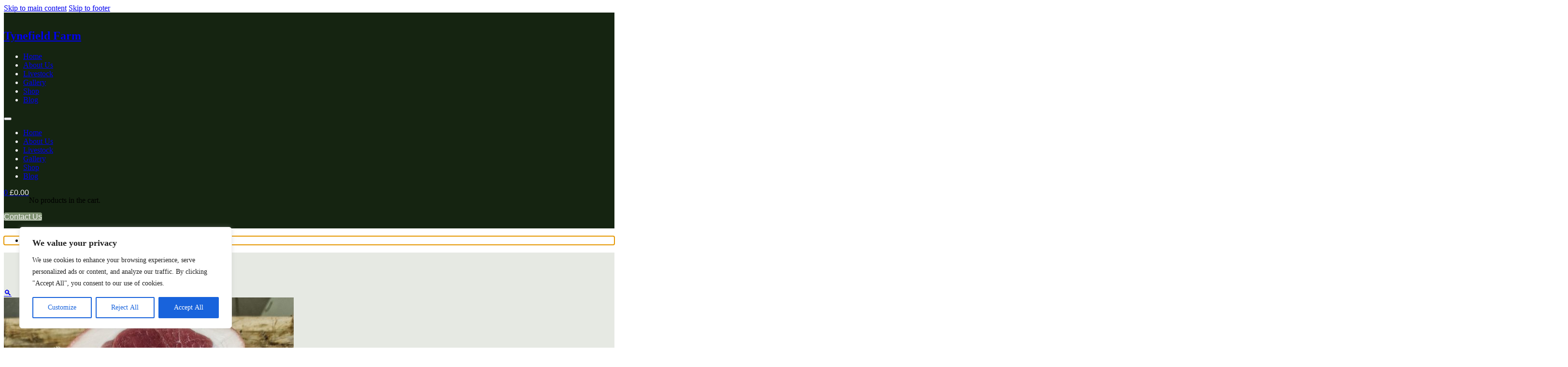

--- FILE ---
content_type: text/html; charset=UTF-8
request_url: https://tynefieldfarm.co.uk/product/tamworth-pork-shoulder/?add-to-cart=1325
body_size: 33648
content:
<!DOCTYPE html>
<html lang="en-US">
<head>
<meta charset="UTF-8">
<meta name="viewport" content="width=device-width, initial-scale=1">
<meta name='robots' content='index, follow, max-image-preview:large, max-snippet:-1, max-video-preview:-1' />

	<!-- This site is optimized with the Yoast SEO plugin v26.7 - https://yoast.com/wordpress/plugins/seo/ -->
	<title>Tamworth Pork Shoulder - Tynefield Farm</title>
	<meta name="description" content="A nice balance of intramuscular fat and meat, this joint is perfect for slow roasting. A few hours of low and slow results in the most succulent pork." />
	<link rel="canonical" href="https://tynefieldfarm.co.uk/product/tamworth-pork-shoulder/" />
	<meta property="og:locale" content="en_US" />
	<meta property="og:type" content="article" />
	<meta property="og:title" content="Tamworth Pork Shoulder - Tynefield Farm" />
	<meta property="og:description" content="A nice balance of intramuscular fat and meat, this joint is perfect for slow roasting. A few hours of low and slow results in the most succulent pork." />
	<meta property="og:url" content="https://tynefieldfarm.co.uk/product/tamworth-pork-shoulder/" />
	<meta property="og:site_name" content="Tynefield Farm" />
	<meta property="article:modified_time" content="2026-01-08T08:38:58+00:00" />
	<meta property="og:image" content="https://tynefieldfarm.co.uk/wp-content/uploads/2024/04/Tamworth-Pork-Shoulder-2-scaled.jpg" />
	<meta property="og:image:width" content="1920" />
	<meta property="og:image:height" content="2560" />
	<meta property="og:image:type" content="image/jpeg" />
	<meta name="twitter:card" content="summary_large_image" />
	<meta name="twitter:label1" content="Est. reading time" />
	<meta name="twitter:data1" content="1 minute" />
	<script type="application/ld+json" class="yoast-schema-graph">{"@context":"https://schema.org","@graph":[{"@type":"WebPage","@id":"https://tynefieldfarm.co.uk/product/tamworth-pork-shoulder/","url":"https://tynefieldfarm.co.uk/product/tamworth-pork-shoulder/","name":"Tamworth Pork Shoulder - Tynefield Farm","isPartOf":{"@id":"https://tynefieldfarm.co.uk/#website"},"primaryImageOfPage":{"@id":"https://tynefieldfarm.co.uk/product/tamworth-pork-shoulder/#primaryimage"},"image":{"@id":"https://tynefieldfarm.co.uk/product/tamworth-pork-shoulder/#primaryimage"},"thumbnailUrl":"https://tynefieldfarm.co.uk/wp-content/uploads/2024/04/Tamworth-Pork-Shoulder-2-scaled.jpg","datePublished":"2024-05-02T12:17:58+00:00","dateModified":"2026-01-08T08:38:58+00:00","description":"A nice balance of intramuscular fat and meat, this joint is perfect for slow roasting. A few hours of low and slow results in the most succulent pork.","breadcrumb":{"@id":"https://tynefieldfarm.co.uk/product/tamworth-pork-shoulder/#breadcrumb"},"inLanguage":"en-US","potentialAction":[{"@type":"ReadAction","target":["https://tynefieldfarm.co.uk/product/tamworth-pork-shoulder/"]}]},{"@type":"ImageObject","inLanguage":"en-US","@id":"https://tynefieldfarm.co.uk/product/tamworth-pork-shoulder/#primaryimage","url":"https://tynefieldfarm.co.uk/wp-content/uploads/2024/04/Tamworth-Pork-Shoulder-2-scaled.jpg","contentUrl":"https://tynefieldfarm.co.uk/wp-content/uploads/2024/04/Tamworth-Pork-Shoulder-2-scaled.jpg","width":1920,"height":2560},{"@type":"BreadcrumbList","@id":"https://tynefieldfarm.co.uk/product/tamworth-pork-shoulder/#breadcrumb","itemListElement":[{"@type":"ListItem","position":1,"name":"Home","item":"https://tynefieldfarm.co.uk/"},{"@type":"ListItem","position":2,"name":"Shop","item":"https://tynefieldfarm.co.uk/tynefield/shop/"},{"@type":"ListItem","position":3,"name":"Tamworth Pork Shoulder"}]},{"@type":"WebSite","@id":"https://tynefieldfarm.co.uk/#website","url":"https://tynefieldfarm.co.uk/","name":"Tynefield Farm","description":"","potentialAction":[{"@type":"SearchAction","target":{"@type":"EntryPoint","urlTemplate":"https://tynefieldfarm.co.uk/?s={search_term_string}"},"query-input":{"@type":"PropertyValueSpecification","valueRequired":true,"valueName":"search_term_string"}}],"inLanguage":"en-US"}]}</script>
	<!-- / Yoast SEO plugin. -->


<link rel='dns-prefetch' href='//code.jquery.com' />
<link rel="alternate" type="application/rss+xml" title="Tynefield Farm &raquo; Feed" href="https://tynefieldfarm.co.uk/feed/" />
<link rel="alternate" type="application/rss+xml" title="Tynefield Farm &raquo; Comments Feed" href="https://tynefieldfarm.co.uk/comments/feed/" />
<link rel="alternate" type="application/rss+xml" title="Tynefield Farm &raquo; Tamworth Pork Shoulder Comments Feed" href="https://tynefieldfarm.co.uk/product/tamworth-pork-shoulder/feed/" />
<link rel="alternate" title="oEmbed (JSON)" type="application/json+oembed" href="https://tynefieldfarm.co.uk/wp-json/oembed/1.0/embed?url=https%3A%2F%2Ftynefieldfarm.co.uk%2Fproduct%2Ftamworth-pork-shoulder%2F" />
<link rel="alternate" title="oEmbed (XML)" type="text/xml+oembed" href="https://tynefieldfarm.co.uk/wp-json/oembed/1.0/embed?url=https%3A%2F%2Ftynefieldfarm.co.uk%2Fproduct%2Ftamworth-pork-shoulder%2F&#038;format=xml" />
<style id='wp-img-auto-sizes-contain-inline-css'>
img:is([sizes=auto i],[sizes^="auto," i]){contain-intrinsic-size:3000px 1500px}
/*# sourceURL=wp-img-auto-sizes-contain-inline-css */
</style>

<style id='wp-emoji-styles-inline-css'>

	img.wp-smiley, img.emoji {
		display: inline !important;
		border: none !important;
		box-shadow: none !important;
		height: 1em !important;
		width: 1em !important;
		margin: 0 0.07em !important;
		vertical-align: -0.1em !important;
		background: none !important;
		padding: 0 !important;
	}
/*# sourceURL=wp-emoji-styles-inline-css */
</style>
<style id='classic-theme-styles-inline-css'>
/*! This file is auto-generated */
.wp-block-button__link{color:#fff;background-color:#32373c;border-radius:9999px;box-shadow:none;text-decoration:none;padding:calc(.667em + 2px) calc(1.333em + 2px);font-size:1.125em}.wp-block-file__button{background:#32373c;color:#fff;text-decoration:none}
/*# sourceURL=/wp-includes/css/classic-themes.min.css */
</style>
<link rel='stylesheet' id='merchant-css' href='https://tynefieldfarm.co.uk/wp-content/plugins/merchant/assets/css/merchant.min.css?ver=2.2.2' media='all' />
<link rel='stylesheet' id='sumup-checkout-css' href='https://tynefieldfarm.co.uk/wp-content/plugins/sumup-payment-gateway-for-woocommerce/assets/css/checkout/modal.min.css?ver=2.7.7' media='all' />
<link rel='stylesheet' id='photoswipe-css' href='https://tynefieldfarm.co.uk/wp-content/plugins/woocommerce/assets/css/photoswipe/photoswipe.min.css?ver=10.4.3' media='all' />
<link rel='stylesheet' id='photoswipe-default-skin-css' href='https://tynefieldfarm.co.uk/wp-content/plugins/woocommerce/assets/css/photoswipe/default-skin/default-skin.min.css?ver=10.4.3' media='all' />
<style id='woocommerce-inline-inline-css'>
.woocommerce form .form-row .required { visibility: visible; }
/*# sourceURL=woocommerce-inline-inline-css */
</style>
<link rel='stylesheet' id='ywgc-frontend-css' href='https://tynefieldfarm.co.uk/wp-content/plugins/yith-woocommerce-gift-cards/assets/css/ywgc-frontend.css?ver=4.30.0' media='all' />
<style id='ywgc-frontend-inline-css'>

                    .ywgc_apply_gift_card_button{
                        background-color:#448a85 !important;
                        color:#ffffff!important;
                    }
                    .ywgc_apply_gift_card_button:hover{
                        background-color:#4ac4aa!important;
                        color:#ffffff!important;
                    }
                    .ywgc_enter_code{
                        background-color:#ffffff;
                        color:#000000;
                    }
                    .ywgc_enter_code:hover{
                        background-color:#ffffff;
                        color: #000000;
                    }
                    .gift-cards-list button{
                        border: 1px solid #000000;
                    }
                    .selected_image_parent{
                        border: 2px dashed #000000 !important;
                    }
                    .ywgc-preset-image.selected_image_parent:after{
                        background-color: #000000;
                    }
                    .ywgc-predefined-amount-button.selected_button{
                        background-color: #000000;
                    }
                    .ywgc-on-sale-text{
                        color:#000000;
                    }
                    .ywgc-choose-image.ywgc-choose-template:hover{
                        background: rgba(0, 0, 0, 0.9);
                    }
                    .ywgc-choose-image.ywgc-choose-template{
                        background: rgba(0, 0, 0, 0.8);
                    }
                    .ui-datepicker a.ui-state-active, .ui-datepicker a.ui-state-hover {
                        background:#000000 !important;
                        color: white;
                    }
                    .ywgc-form-preview-separator{
                        background-color: #000000;
                    }
                    .ywgc-form-preview-amount{
                        color: #000000;
                    }
                    #ywgc-manual-amount{
                        border: 1px solid #000000;
                    }
                    .ywgc-template-categories a:hover,
                    .ywgc-template-categories a.ywgc-category-selected{
                        color: #000000;
                    }
                    .ywgc-design-list-modal .ywgc-preset-image:before {
                        background-color: #000000;
                    }
                    .ywgc-custom-upload-container-modal .ywgc-custom-design-modal-preview-close {
                        background-color: #000000;
                    }
           
/*# sourceURL=ywgc-frontend-inline-css */
</style>
<link rel='stylesheet' id='jquery-ui-css-css' href='//code.jquery.com/ui/1.13.1/themes/smoothness/jquery-ui.css?ver=1' media='all' />
<link rel='stylesheet' id='dashicons-css' href='https://tynefieldfarm.co.uk/wp-includes/css/dashicons.min.css?ver=6.9' media='all' />
<style id='dashicons-inline-css'>
[data-font="Dashicons"]:before {font-family: 'Dashicons' !important;content: attr(data-icon) !important;speak: none !important;font-weight: normal !important;font-variant: normal !important;text-transform: none !important;line-height: 1 !important;font-style: normal !important;-webkit-font-smoothing: antialiased !important;-moz-osx-font-smoothing: grayscale !important;}
/*# sourceURL=dashicons-inline-css */
</style>
<link rel='stylesheet' id='bricks-frontend-css' href='https://tynefieldfarm.co.uk/wp-content/themes/bricks/assets/css/frontend-layer.min.css?ver=1764765595' media='all' />
<link rel='stylesheet' id='bricks-woocommerce-css' href='https://tynefieldfarm.co.uk/wp-content/themes/bricks/assets/css/integrations/woocommerce-layer.min.css?ver=1764765595' media='all' />
<link rel='stylesheet' id='bricks-font-awesome-6-css' href='https://tynefieldfarm.co.uk/wp-content/themes/bricks/assets/css/libs/font-awesome-6-layer.min.css?ver=1764765595' media='all' />
<link rel='stylesheet' id='bricks-ionicons-css' href='https://tynefieldfarm.co.uk/wp-content/themes/bricks/assets/css/libs/ionicons-layer.min.css?ver=1764765595' media='all' />
<link rel='stylesheet' id='flexible-shipping-free-shipping-css' href='https://tynefieldfarm.co.uk/wp-content/plugins/flexible-shipping/assets/dist/css/free-shipping.css?ver=6.5.3.2' media='all' />
<link rel='stylesheet' id='merchant-pro-product-bundles-css' href='https://tynefieldfarm.co.uk/wp-content/plugins/merchant-pro/assets/css/modules/products-bundle/products-bundle-frontend.min.css?ver=2.2.2' media='all' />
<style id='bricks-frontend-inline-inline-css'>
:root {}.Button-page.brxe-button {color: var(--bricks-color-a49499); font-family: "Helvetica"; font-size: 16px; background-color: var(--bricks-color-uvjqgw); border-radius: 4px}.White.brxe-heading {color: var(--bricks-color-a49499)}:root {--bricks-color-a49499: #f5f5f5;--bricks-color-570775: #e0e0e0;--bricks-color-d06990: #9e9e9e;--bricks-color-ed702d: #616161;--bricks-color-e334e8: #424242;--bricks-color-b84882: #212121;--bricks-color-daba8a: #ffeb3b;--bricks-color-1e93de: #ffc107;--bricks-color-0d5899: #ff9800;--bricks-color-41d59a: #ff5722;--bricks-color-434d44: #f44336;--bricks-color-72893e: #9c27b0;--bricks-color-852dcf: #2196f3;--bricks-color-122ce2: #03a9f4;--bricks-color-40430d: #81D4FA;--bricks-color-f2d201: #4caf50;--bricks-color-f2b962: #8bc34a;--bricks-color-9e8018: #cddc39;--bricks-color-hjewgd: #152411;--bricks-color-yccalw: #809373;--bricks-color-ybcovw: #7c9b65;--bricks-color-pzuaoz: #e6e9e3;--bricks-color-uvjqgw: #807a3c;--bricks-color-ymxydv: #d7e1d0;--bricks-color-bjtdts: #5e5a2b;}#brxe-qrmhhu {color: #ffffff}@layer bricks {@media (max-width: 991px) {#brxe-hrxnlk .bricks-nav-menu-wrapper { display: none; }#brxe-hrxnlk .bricks-mobile-menu-toggle { display: block; }}}#brxe-hrxnlk {color: var(--bricks-color-a49499)}@media (max-width: 991px) {#brxe-hrxnlk .bricks-mobile-menu-toggle {color: var(--bricks-color-a49499)}#brxe-hrxnlk {display: none}}#brxe-svkmoj .mini-cart-link i {color: var(--bricks-color-a49499)}#brxe-svkmoj .mini-cart-link {flex-direction: row-reverse; gap: 20px}#brxe-svkmoj .mini-cart-link .cart-subtotal {font-family: "Helvetica"; color: var(--bricks-color-a49499)}#brxe-svkmoj .cart-detail .woocommerce-mini-cart__buttons .button {font-family: "Helvetica"}#brxe-svkmoj {display: flex}#brxe-ajbtaw {color: var(--bricks-color-a49499); fill: var(--bricks-color-a49499); font-size: 30px; display: none}#brxe-prdsrt {background-color: var(--bricks-color-yccalw); border-radius: 4px; color: var(--bricks-color-a49499); font-family: "Helvetica"}@layer bricks {@media (max-width: 991px) {#brxe-jjjsvw .bricks-nav-menu-wrapper { display: none; }#brxe-jjjsvw .bricks-mobile-menu-toggle { display: block; }}}#brxe-jjjsvw {color: var(--bricks-color-a49499); display: none}@media (max-width: 991px) {#brxe-jjjsvw .bricks-mobile-menu-toggle {color: var(--bricks-color-a49499)}#brxe-jjjsvw {display: flex}}#brxe-fuelma {flex-direction: row; align-self: center !important; justify-content: flex-end; align-items: center; width: 25%; column-gap: 20px}@media (max-width: 991px) {#brxe-fuelma {width: 40%}}@media (max-width: 767px) {#brxe-fuelma {width: 50%}}@media (max-width: 478px) {#brxe-fuelma {width: 100%; align-items: center; align-self: center !important; justify-content: center}}#brxe-akqwqd {flex-direction: row; justify-content: space-between; align-self: center !important; align-items: center}@media (max-width: 991px) {#brxe-akqwqd {padding-right: 4rem; padding-left: 4rem}}@media (max-width: 478px) {#brxe-akqwqd {align-items: center; justify-content: center; align-self: center !important; row-gap: 20px}}#brxe-nlbmqm {background-color: var(--bricks-color-hjewgd); padding-top: 15px; padding-bottom: 15px}#brxe-koaasx {border-radius: 10px; height: 400px}#brxe-koaasx .woocommerce-product-gallery .flex-control-thumbs img {border-radius: 10px}#brxe-koaasx.thumbnail-slider .brx-product-gallery-thumbnail-slider .woocommerce-product-gallery__image img {border-radius: 10px}#brxe-koaasx .woocommerce-product-gallery .flex-control-thumbs img.flex-active {border-radius: 10px}#brxe-koaasx.thumbnail-slider .brx-product-gallery-thumbnail-slider .woocommerce-product-gallery__image.flex-active-slide img {border-radius: 10px}#brxe-nearyp {border-radius: 10px; overflow: hidden; height: 400px}#brxe-qliyop .price del, #brxe-qliyop .price > span {font-family: "Helvetica"; color: var(--bricks-color-hjewgd); font-weight: 700; font-size: 20px}#brxe-idgjzf .cart .single_add_to_cart_button, #brxe-idgjzf a.button[data-product_id] {background-color: var(--bricks-color-hjewgd); color: var(--bricks-color-a49499)}#brxe-kxhazi {row-gap: 10px}#brxe-wyndcu {flex-direction: row; column-gap: 40px}#brxe-uqcvme .meta .woocommerce-review__author {font-family: "Helvetica"; font-weight: 400; color: var(--bricks-color-hjewgd)}#brxe-uqcvme .stars a.bricks-star-filled::before {color: var(--bricks-color-hjewgd)}#brxe-uqcvme .star-rating span::before {color: var(--bricks-color-hjewgd)}#brxe-uqcvme .comment-reply-title {font-family: "Helvetica"}#brxe-uqcvme form label {font-family: "Helvetica"}#brxe-uhxmok {row-gap: 20px}#brxe-gvaqhw {flex-direction: column; justify-content: space-between; row-gap: 40px}@media (max-width: 991px) {#brxe-gvaqhw {width: 90%}}#brxe-xsmudb {background-color: var(--bricks-color-pzuaoz); padding-top: 75px; padding-bottom: 75px}#brxe-dhafuz:hover {background-color: var(--bricks-color-bjtdts)}#brxe-dhafuz {border-radius: 0}#brxe-kiprtv {flex-direction: row; justify-content: space-between}.brxe-xriejn .brxe-qhdixe.brxe-image:not(.tag), .brxe-xriejn .brxe-qhdixe.brxe-image img {object-position: center; object-fit: cover}.brxe-xriejn .brxe-qhdixe.brxe-image {transition: all 0.4s ease-out; transform: scaleY(1) scaleX(1); align-items: center; background-color: var(--middle-grey); position: static; height: 250px; border-radius: 10px; overflow: Hidden; width: 100%}@media (max-width: 991px) {.brxe-xriejn .brxe-qhdixe.brxe-image {position: static}}.brxe-xriejn .brxe-iajhmn.brxe-heading {font-family: "Helvetica"; font-weight: 400; line-height: 1.2; font-size: 24px; text-align: left}.brxe-xriejn .brxe-ktqgtp.brxe-block {row-gap: 20px; align-items: flex-start}.brxe-xriejn .brxe-ttrjgf.brxe-text-basic {text-align: center; font-family: "Helvetica"}.brxe-xriejn .brxe-mfvlxb.brxe-block {grid-row: unset; grid-column: unset; flex-direction: column; text-align: center; row-gap: var(--gap-3xs); align-items: flex-start}@media (max-width: 478px) {.brxe-xriejn .brxe-mfvlxb.brxe-block {align-self: center !important; align-items: center}}.brxe-xriejn .brxe-gltlni.brxe-product-add-to-cart {width: 100%; border-radius: 6px; font-family: "Helvetica"; font-weight: 200}.brxe-xriejn .brxe-gltlni.brxe-product-add-to-cart .cart .single_add_to_cart_button, .brxe-xriejn .brxe-gltlni.brxe-product-add-to-cart a.button[data-product_id] {background-color: var(--bricks-color-uvjqgw); color: var(--bricks-color-pzuaoz); font-family: "Helvetica"; font-weight: 400; line-height: 1.2; padding-right: 15px; padding-left: 15px}.brxe-xriejn .brxe-gltlni.brxe-product-add-to-cart .cart .single_add_to_cart_button:hover, .brxe-xriejn .brxe-gltlni.brxe-product-add-to-cart a.button[data-product_id]:hover {background-color: var(--bricks-color-bjtdts)}.brxe-xriejn .brxe-mhziti.brxe-block {width: 100%}@media (max-width: 991px) {.brxe-xriejn .brxe-mhziti.brxe-block {width: 80%}}@media (max-width: 478px) {.brxe-xriejn .brxe-mhziti.brxe-block {width: 100%}}.brxe-xriejn.brxe-block {align-items: flex-start; align-self: flex-start !important; justify-content: space-between; height: 100%; font-family: "Header"; font-weight: 300; row-gap: 10px; padding-top: 20px; padding-right: 20px; padding-bottom: 20px; padding-left: 20px; border: 1px solid var(--bricks-color-yccalw); border-radius: 10px}@media (max-width: 767px) {.brxe-xriejn.brxe-block {align-items: center}}#brxe-noloch {display: grid; align-items: initial; grid-template-columns: 1fr 1fr 1fr; grid-gap: 20px}#brxe-pvbfwe {margin-top: 75px; margin-bottom: 75px; row-gap: 40px}@media (max-width: 991px) {#brxe-pvbfwe {width: 90%}}#brxe-gpgrai {background-color: var(--bricks-color-ymxydv)}#brxe-apoqee {font-size: 50px}#brxe-sqzdqg {color: var(--bricks-color-a49499)}#brxe-zujbqk {margin-top: 75px}#brxe-yfmjhn .submit-button-wrapper {width: 20%}#brxe-yfmjhn .bricks-button {background-color: var(--bricks-color-uvjqgw); color: var(--bricks-color-a49499)}#brxe-yfmjhn .bricks-button:hover {background-color: #5b572a}#brxe-yfmjhn button[type=submit].bricks-button {border-radius: 4px}#brxe-yfmjhn .form-group input {border-radius: 4px}#brxe-yfmjhn .flatpickr {border-radius: 4px}#brxe-yfmjhn select {border-radius: 4px}#brxe-yfmjhn textarea {border-radius: 4px}#brxe-yfmjhn .bricks-button:not([type=submit]) {border-radius: 4px}#brxe-yfmjhn .choose-files {border-radius: 4px}#brxe-lwwsub {margin-bottom: 75px}#brxe-mseohf {row-gap: 40px}@media (max-width: 991px) {#brxe-mseohf {width: 90%}}#brxe-djeklp {background-position: bottom center; background-repeat: no-repeat; background-attachment: fixed; background-image: url(https://tynefieldfarm.co.uk/wp-content/uploads/2024/01/Depositphotos_27548893_XL-1024x650.jpg); background-size: cover; position: sticky}:where(#brxe-djeklp > *:not(figcaption)) {position: relative}#brxe-djeklp::before {background-image: linear-gradient(rgba(33, 33, 33, 0.5), rgba(33, 33, 33, 0.5)); position: absolute; content: ""; top: 0; right: 0; bottom: 0; left: 0; pointer-events: none}#brxe-fnftgl {color: var(--bricks-color-a49499)}#brxe-niwshv {color: var(--bricks-color-a49499)}#brxe-odrhqj {color: var(--bricks-color-a49499)}#brxe-bcvygl {color: var(--bricks-color-a49499)}#brxe-spnhal {flex-direction: row; justify-content: space-between}@media (max-width: 767px) {#brxe-spnhal {flex-direction: column; width: 20%}}@media (max-width: 478px) {#brxe-spnhal {width: 50%}}#brxe-rlzsrx {align-self: center !important; align-items: center; flex-direction: row; justify-content: space-between; column-gap: 40px}@media (max-width: 767px) {#brxe-rlzsrx {flex-direction: row; align-self: center !important; align-items: center; justify-content: space-between}}#brxe-ylrnnj {color: #ffffff; font-size: 12px; margin-right: 0}#brxe-pkdgca {justify-content: center; padding-top: 30px}#brxe-rfsrcz {flex-direction: column; align-items: center; padding-right: 4rem; padding-left: 4rem}@media (max-width: 478px) {#brxe-rfsrcz {flex-direction: row}}#brxe-dzhzpj {background-color: var(--bricks-color-hjewgd); padding-top: 30px; padding-bottom: 30px}
/*# sourceURL=bricks-frontend-inline-inline-css */
</style>
<script id="cookie-law-info-js-extra">
var _ckyConfig = {"_ipData":[],"_assetsURL":"https://tynefieldfarm.co.uk/wp-content/plugins/cookie-law-info/lite/frontend/images/","_publicURL":"https://tynefieldfarm.co.uk","_expiry":"365","_categories":[{"name":"Necessary","slug":"necessary","isNecessary":true,"ccpaDoNotSell":true,"cookies":[],"active":true,"defaultConsent":{"gdpr":true,"ccpa":true}},{"name":"Functional","slug":"functional","isNecessary":false,"ccpaDoNotSell":true,"cookies":[],"active":true,"defaultConsent":{"gdpr":false,"ccpa":false}},{"name":"Analytics","slug":"analytics","isNecessary":false,"ccpaDoNotSell":true,"cookies":[],"active":true,"defaultConsent":{"gdpr":false,"ccpa":false}},{"name":"Performance","slug":"performance","isNecessary":false,"ccpaDoNotSell":true,"cookies":[],"active":true,"defaultConsent":{"gdpr":false,"ccpa":false}},{"name":"Advertisement","slug":"advertisement","isNecessary":false,"ccpaDoNotSell":true,"cookies":[],"active":true,"defaultConsent":{"gdpr":false,"ccpa":false}}],"_activeLaw":"gdpr","_rootDomain":"","_block":"1","_showBanner":"1","_bannerConfig":{"settings":{"type":"box","preferenceCenterType":"popup","position":"bottom-left","applicableLaw":"gdpr"},"behaviours":{"reloadBannerOnAccept":false,"loadAnalyticsByDefault":false,"animations":{"onLoad":"animate","onHide":"sticky"}},"config":{"revisitConsent":{"status":false,"tag":"revisit-consent","position":"bottom-left","meta":{"url":"#"},"styles":{"background-color":"#0056A7"},"elements":{"title":{"type":"text","tag":"revisit-consent-title","status":true,"styles":{"color":"#0056a7"}}}},"preferenceCenter":{"toggle":{"status":true,"tag":"detail-category-toggle","type":"toggle","states":{"active":{"styles":{"background-color":"#1863DC"}},"inactive":{"styles":{"background-color":"#D0D5D2"}}}}},"categoryPreview":{"status":false,"toggle":{"status":true,"tag":"detail-category-preview-toggle","type":"toggle","states":{"active":{"styles":{"background-color":"#1863DC"}},"inactive":{"styles":{"background-color":"#D0D5D2"}}}}},"videoPlaceholder":{"status":true,"styles":{"background-color":"#000000","border-color":"#000000","color":"#ffffff"}},"readMore":{"status":false,"tag":"readmore-button","type":"link","meta":{"noFollow":true,"newTab":true},"styles":{"color":"#1863DC","background-color":"transparent","border-color":"transparent"}},"showMore":{"status":true,"tag":"show-desc-button","type":"button","styles":{"color":"#1863DC"}},"showLess":{"status":true,"tag":"hide-desc-button","type":"button","styles":{"color":"#1863DC"}},"alwaysActive":{"status":true,"tag":"always-active","styles":{"color":"#008000"}},"manualLinks":{"status":true,"tag":"manual-links","type":"link","styles":{"color":"#1863DC"}},"auditTable":{"status":true},"optOption":{"status":true,"toggle":{"status":true,"tag":"optout-option-toggle","type":"toggle","states":{"active":{"styles":{"background-color":"#1863dc"}},"inactive":{"styles":{"background-color":"#FFFFFF"}}}}}}},"_version":"3.3.9.1","_logConsent":"1","_tags":[{"tag":"accept-button","styles":{"color":"#FFFFFF","background-color":"#1863DC","border-color":"#1863DC"}},{"tag":"reject-button","styles":{"color":"#1863DC","background-color":"transparent","border-color":"#1863DC"}},{"tag":"settings-button","styles":{"color":"#1863DC","background-color":"transparent","border-color":"#1863DC"}},{"tag":"readmore-button","styles":{"color":"#1863DC","background-color":"transparent","border-color":"transparent"}},{"tag":"donotsell-button","styles":{"color":"#1863DC","background-color":"transparent","border-color":"transparent"}},{"tag":"show-desc-button","styles":{"color":"#1863DC"}},{"tag":"hide-desc-button","styles":{"color":"#1863DC"}},{"tag":"cky-always-active","styles":[]},{"tag":"cky-link","styles":[]},{"tag":"accept-button","styles":{"color":"#FFFFFF","background-color":"#1863DC","border-color":"#1863DC"}},{"tag":"revisit-consent","styles":{"background-color":"#0056A7"}}],"_shortCodes":[{"key":"cky_readmore","content":"\u003Ca href=\"#\" class=\"cky-policy\" aria-label=\"Cookie Policy\" target=\"_blank\" rel=\"noopener\" data-cky-tag=\"readmore-button\"\u003ECookie Policy\u003C/a\u003E","tag":"readmore-button","status":false,"attributes":{"rel":"nofollow","target":"_blank"}},{"key":"cky_show_desc","content":"\u003Cbutton class=\"cky-show-desc-btn\" data-cky-tag=\"show-desc-button\" aria-label=\"Show more\"\u003EShow more\u003C/button\u003E","tag":"show-desc-button","status":true,"attributes":[]},{"key":"cky_hide_desc","content":"\u003Cbutton class=\"cky-show-desc-btn\" data-cky-tag=\"hide-desc-button\" aria-label=\"Show less\"\u003EShow less\u003C/button\u003E","tag":"hide-desc-button","status":true,"attributes":[]},{"key":"cky_optout_show_desc","content":"[cky_optout_show_desc]","tag":"optout-show-desc-button","status":true,"attributes":[]},{"key":"cky_optout_hide_desc","content":"[cky_optout_hide_desc]","tag":"optout-hide-desc-button","status":true,"attributes":[]},{"key":"cky_category_toggle_label","content":"[cky_{{status}}_category_label] [cky_preference_{{category_slug}}_title]","tag":"","status":true,"attributes":[]},{"key":"cky_enable_category_label","content":"Enable","tag":"","status":true,"attributes":[]},{"key":"cky_disable_category_label","content":"Disable","tag":"","status":true,"attributes":[]},{"key":"cky_video_placeholder","content":"\u003Cdiv class=\"video-placeholder-normal\" data-cky-tag=\"video-placeholder\" id=\"[UNIQUEID]\"\u003E\u003Cp class=\"video-placeholder-text-normal\" data-cky-tag=\"placeholder-title\"\u003EPlease accept cookies to access this content\u003C/p\u003E\u003C/div\u003E","tag":"","status":true,"attributes":[]},{"key":"cky_enable_optout_label","content":"Enable","tag":"","status":true,"attributes":[]},{"key":"cky_disable_optout_label","content":"Disable","tag":"","status":true,"attributes":[]},{"key":"cky_optout_toggle_label","content":"[cky_{{status}}_optout_label] [cky_optout_option_title]","tag":"","status":true,"attributes":[]},{"key":"cky_optout_option_title","content":"Do Not Sell or Share My Personal Information","tag":"","status":true,"attributes":[]},{"key":"cky_optout_close_label","content":"Close","tag":"","status":true,"attributes":[]},{"key":"cky_preference_close_label","content":"Close","tag":"","status":true,"attributes":[]}],"_rtl":"","_language":"en","_providersToBlock":[]};
var _ckyStyles = {"css":".cky-overlay{background: #000000; opacity: 0.4; position: fixed; top: 0; left: 0; width: 100%; height: 100%; z-index: 99999999;}.cky-hide{display: none;}.cky-btn-revisit-wrapper{display: flex; align-items: center; justify-content: center; background: #0056a7; width: 45px; height: 45px; border-radius: 50%; position: fixed; z-index: 999999; cursor: pointer;}.cky-revisit-bottom-left{bottom: 15px; left: 15px;}.cky-revisit-bottom-right{bottom: 15px; right: 15px;}.cky-btn-revisit-wrapper .cky-btn-revisit{display: flex; align-items: center; justify-content: center; background: none; border: none; cursor: pointer; position: relative; margin: 0; padding: 0;}.cky-btn-revisit-wrapper .cky-btn-revisit img{max-width: fit-content; margin: 0; height: 30px; width: 30px;}.cky-revisit-bottom-left:hover::before{content: attr(data-tooltip); position: absolute; background: #4e4b66; color: #ffffff; left: calc(100% + 7px); font-size: 12px; line-height: 16px; width: max-content; padding: 4px 8px; border-radius: 4px;}.cky-revisit-bottom-left:hover::after{position: absolute; content: \"\"; border: 5px solid transparent; left: calc(100% + 2px); border-left-width: 0; border-right-color: #4e4b66;}.cky-revisit-bottom-right:hover::before{content: attr(data-tooltip); position: absolute; background: #4e4b66; color: #ffffff; right: calc(100% + 7px); font-size: 12px; line-height: 16px; width: max-content; padding: 4px 8px; border-radius: 4px;}.cky-revisit-bottom-right:hover::after{position: absolute; content: \"\"; border: 5px solid transparent; right: calc(100% + 2px); border-right-width: 0; border-left-color: #4e4b66;}.cky-revisit-hide{display: none;}.cky-consent-container{position: fixed; width: 440px; box-sizing: border-box; z-index: 9999999; border-radius: 6px;}.cky-consent-container .cky-consent-bar{background: #ffffff; border: 1px solid; padding: 20px 26px; box-shadow: 0 -1px 10px 0 #acabab4d; border-radius: 6px;}.cky-box-bottom-left{bottom: 40px; left: 40px;}.cky-box-bottom-right{bottom: 40px; right: 40px;}.cky-box-top-left{top: 40px; left: 40px;}.cky-box-top-right{top: 40px; right: 40px;}.cky-custom-brand-logo-wrapper .cky-custom-brand-logo{width: 100px; height: auto; margin: 0 0 12px 0;}.cky-notice .cky-title{color: #212121; font-weight: 700; font-size: 18px; line-height: 24px; margin: 0 0 12px 0;}.cky-notice-des *,.cky-preference-content-wrapper *,.cky-accordion-header-des *,.cky-gpc-wrapper .cky-gpc-desc *{font-size: 14px;}.cky-notice-des{color: #212121; font-size: 14px; line-height: 24px; font-weight: 400;}.cky-notice-des img{height: 25px; width: 25px;}.cky-consent-bar .cky-notice-des p,.cky-gpc-wrapper .cky-gpc-desc p,.cky-preference-body-wrapper .cky-preference-content-wrapper p,.cky-accordion-header-wrapper .cky-accordion-header-des p,.cky-cookie-des-table li div:last-child p{color: inherit; margin-top: 0; overflow-wrap: break-word;}.cky-notice-des P:last-child,.cky-preference-content-wrapper p:last-child,.cky-cookie-des-table li div:last-child p:last-child,.cky-gpc-wrapper .cky-gpc-desc p:last-child{margin-bottom: 0;}.cky-notice-des a.cky-policy,.cky-notice-des button.cky-policy{font-size: 14px; color: #1863dc; white-space: nowrap; cursor: pointer; background: transparent; border: 1px solid; text-decoration: underline;}.cky-notice-des button.cky-policy{padding: 0;}.cky-notice-des a.cky-policy:focus-visible,.cky-notice-des button.cky-policy:focus-visible,.cky-preference-content-wrapper .cky-show-desc-btn:focus-visible,.cky-accordion-header .cky-accordion-btn:focus-visible,.cky-preference-header .cky-btn-close:focus-visible,.cky-switch input[type=\"checkbox\"]:focus-visible,.cky-footer-wrapper a:focus-visible,.cky-btn:focus-visible{outline: 2px solid #1863dc; outline-offset: 2px;}.cky-btn:focus:not(:focus-visible),.cky-accordion-header .cky-accordion-btn:focus:not(:focus-visible),.cky-preference-content-wrapper .cky-show-desc-btn:focus:not(:focus-visible),.cky-btn-revisit-wrapper .cky-btn-revisit:focus:not(:focus-visible),.cky-preference-header .cky-btn-close:focus:not(:focus-visible),.cky-consent-bar .cky-banner-btn-close:focus:not(:focus-visible){outline: 0;}button.cky-show-desc-btn:not(:hover):not(:active){color: #1863dc; background: transparent;}button.cky-accordion-btn:not(:hover):not(:active),button.cky-banner-btn-close:not(:hover):not(:active),button.cky-btn-revisit:not(:hover):not(:active),button.cky-btn-close:not(:hover):not(:active){background: transparent;}.cky-consent-bar button:hover,.cky-modal.cky-modal-open button:hover,.cky-consent-bar button:focus,.cky-modal.cky-modal-open button:focus{text-decoration: none;}.cky-notice-btn-wrapper{display: flex; justify-content: flex-start; align-items: center; flex-wrap: wrap; margin-top: 16px;}.cky-notice-btn-wrapper .cky-btn{text-shadow: none; box-shadow: none;}.cky-btn{flex: auto; max-width: 100%; font-size: 14px; font-family: inherit; line-height: 24px; padding: 8px; font-weight: 500; margin: 0 8px 0 0; border-radius: 2px; cursor: pointer; text-align: center; text-transform: none; min-height: 0;}.cky-btn:hover{opacity: 0.8;}.cky-btn-customize{color: #1863dc; background: transparent; border: 2px solid #1863dc;}.cky-btn-reject{color: #1863dc; background: transparent; border: 2px solid #1863dc;}.cky-btn-accept{background: #1863dc; color: #ffffff; border: 2px solid #1863dc;}.cky-btn:last-child{margin-right: 0;}@media (max-width: 576px){.cky-box-bottom-left{bottom: 0; left: 0;}.cky-box-bottom-right{bottom: 0; right: 0;}.cky-box-top-left{top: 0; left: 0;}.cky-box-top-right{top: 0; right: 0;}}@media (max-width: 440px){.cky-box-bottom-left, .cky-box-bottom-right, .cky-box-top-left, .cky-box-top-right{width: 100%; max-width: 100%;}.cky-consent-container .cky-consent-bar{padding: 20px 0;}.cky-custom-brand-logo-wrapper, .cky-notice .cky-title, .cky-notice-des, .cky-notice-btn-wrapper{padding: 0 24px;}.cky-notice-des{max-height: 40vh; overflow-y: scroll;}.cky-notice-btn-wrapper{flex-direction: column; margin-top: 0;}.cky-btn{width: 100%; margin: 10px 0 0 0;}.cky-notice-btn-wrapper .cky-btn-customize{order: 2;}.cky-notice-btn-wrapper .cky-btn-reject{order: 3;}.cky-notice-btn-wrapper .cky-btn-accept{order: 1; margin-top: 16px;}}@media (max-width: 352px){.cky-notice .cky-title{font-size: 16px;}.cky-notice-des *{font-size: 12px;}.cky-notice-des, .cky-btn{font-size: 12px;}}.cky-modal.cky-modal-open{display: flex; visibility: visible; -webkit-transform: translate(-50%, -50%); -moz-transform: translate(-50%, -50%); -ms-transform: translate(-50%, -50%); -o-transform: translate(-50%, -50%); transform: translate(-50%, -50%); top: 50%; left: 50%; transition: all 1s ease;}.cky-modal{box-shadow: 0 32px 68px rgba(0, 0, 0, 0.3); margin: 0 auto; position: fixed; max-width: 100%; background: #ffffff; top: 50%; box-sizing: border-box; border-radius: 6px; z-index: 999999999; color: #212121; -webkit-transform: translate(-50%, 100%); -moz-transform: translate(-50%, 100%); -ms-transform: translate(-50%, 100%); -o-transform: translate(-50%, 100%); transform: translate(-50%, 100%); visibility: hidden; transition: all 0s ease;}.cky-preference-center{max-height: 79vh; overflow: hidden; width: 845px; overflow: hidden; flex: 1 1 0; display: flex; flex-direction: column; border-radius: 6px;}.cky-preference-header{display: flex; align-items: center; justify-content: space-between; padding: 22px 24px; border-bottom: 1px solid;}.cky-preference-header .cky-preference-title{font-size: 18px; font-weight: 700; line-height: 24px;}.cky-preference-header .cky-btn-close{margin: 0; cursor: pointer; vertical-align: middle; padding: 0; background: none; border: none; width: auto; height: auto; min-height: 0; line-height: 0; text-shadow: none; box-shadow: none;}.cky-preference-header .cky-btn-close img{margin: 0; height: 10px; width: 10px;}.cky-preference-body-wrapper{padding: 0 24px; flex: 1; overflow: auto; box-sizing: border-box;}.cky-preference-content-wrapper,.cky-gpc-wrapper .cky-gpc-desc{font-size: 14px; line-height: 24px; font-weight: 400; padding: 12px 0;}.cky-preference-content-wrapper{border-bottom: 1px solid;}.cky-preference-content-wrapper img{height: 25px; width: 25px;}.cky-preference-content-wrapper .cky-show-desc-btn{font-size: 14px; font-family: inherit; color: #1863dc; text-decoration: none; line-height: 24px; padding: 0; margin: 0; white-space: nowrap; cursor: pointer; background: transparent; border-color: transparent; text-transform: none; min-height: 0; text-shadow: none; box-shadow: none;}.cky-accordion-wrapper{margin-bottom: 10px;}.cky-accordion{border-bottom: 1px solid;}.cky-accordion:last-child{border-bottom: none;}.cky-accordion .cky-accordion-item{display: flex; margin-top: 10px;}.cky-accordion .cky-accordion-body{display: none;}.cky-accordion.cky-accordion-active .cky-accordion-body{display: block; padding: 0 22px; margin-bottom: 16px;}.cky-accordion-header-wrapper{cursor: pointer; width: 100%;}.cky-accordion-item .cky-accordion-header{display: flex; justify-content: space-between; align-items: center;}.cky-accordion-header .cky-accordion-btn{font-size: 16px; font-family: inherit; color: #212121; line-height: 24px; background: none; border: none; font-weight: 700; padding: 0; margin: 0; cursor: pointer; text-transform: none; min-height: 0; text-shadow: none; box-shadow: none;}.cky-accordion-header .cky-always-active{color: #008000; font-weight: 600; line-height: 24px; font-size: 14px;}.cky-accordion-header-des{font-size: 14px; line-height: 24px; margin: 10px 0 16px 0;}.cky-accordion-chevron{margin-right: 22px; position: relative; cursor: pointer;}.cky-accordion-chevron-hide{display: none;}.cky-accordion .cky-accordion-chevron i::before{content: \"\"; position: absolute; border-right: 1.4px solid; border-bottom: 1.4px solid; border-color: inherit; height: 6px; width: 6px; -webkit-transform: rotate(-45deg); -moz-transform: rotate(-45deg); -ms-transform: rotate(-45deg); -o-transform: rotate(-45deg); transform: rotate(-45deg); transition: all 0.2s ease-in-out; top: 8px;}.cky-accordion.cky-accordion-active .cky-accordion-chevron i::before{-webkit-transform: rotate(45deg); -moz-transform: rotate(45deg); -ms-transform: rotate(45deg); -o-transform: rotate(45deg); transform: rotate(45deg);}.cky-audit-table{background: #f4f4f4; border-radius: 6px;}.cky-audit-table .cky-empty-cookies-text{color: inherit; font-size: 12px; line-height: 24px; margin: 0; padding: 10px;}.cky-audit-table .cky-cookie-des-table{font-size: 12px; line-height: 24px; font-weight: normal; padding: 15px 10px; border-bottom: 1px solid; border-bottom-color: inherit; margin: 0;}.cky-audit-table .cky-cookie-des-table:last-child{border-bottom: none;}.cky-audit-table .cky-cookie-des-table li{list-style-type: none; display: flex; padding: 3px 0;}.cky-audit-table .cky-cookie-des-table li:first-child{padding-top: 0;}.cky-cookie-des-table li div:first-child{width: 100px; font-weight: 600; word-break: break-word; word-wrap: break-word;}.cky-cookie-des-table li div:last-child{flex: 1; word-break: break-word; word-wrap: break-word; margin-left: 8px;}.cky-footer-shadow{display: block; width: 100%; height: 40px; background: linear-gradient(180deg, rgba(255, 255, 255, 0) 0%, #ffffff 100%); position: absolute; bottom: calc(100% - 1px);}.cky-footer-wrapper{position: relative;}.cky-prefrence-btn-wrapper{display: flex; flex-wrap: wrap; align-items: center; justify-content: center; padding: 22px 24px; border-top: 1px solid;}.cky-prefrence-btn-wrapper .cky-btn{flex: auto; max-width: 100%; text-shadow: none; box-shadow: none;}.cky-btn-preferences{color: #1863dc; background: transparent; border: 2px solid #1863dc;}.cky-preference-header,.cky-preference-body-wrapper,.cky-preference-content-wrapper,.cky-accordion-wrapper,.cky-accordion,.cky-accordion-wrapper,.cky-footer-wrapper,.cky-prefrence-btn-wrapper{border-color: inherit;}@media (max-width: 845px){.cky-modal{max-width: calc(100% - 16px);}}@media (max-width: 576px){.cky-modal{max-width: 100%;}.cky-preference-center{max-height: 100vh;}.cky-prefrence-btn-wrapper{flex-direction: column;}.cky-accordion.cky-accordion-active .cky-accordion-body{padding-right: 0;}.cky-prefrence-btn-wrapper .cky-btn{width: 100%; margin: 10px 0 0 0;}.cky-prefrence-btn-wrapper .cky-btn-reject{order: 3;}.cky-prefrence-btn-wrapper .cky-btn-accept{order: 1; margin-top: 0;}.cky-prefrence-btn-wrapper .cky-btn-preferences{order: 2;}}@media (max-width: 425px){.cky-accordion-chevron{margin-right: 15px;}.cky-notice-btn-wrapper{margin-top: 0;}.cky-accordion.cky-accordion-active .cky-accordion-body{padding: 0 15px;}}@media (max-width: 352px){.cky-preference-header .cky-preference-title{font-size: 16px;}.cky-preference-header{padding: 16px 24px;}.cky-preference-content-wrapper *, .cky-accordion-header-des *{font-size: 12px;}.cky-preference-content-wrapper, .cky-preference-content-wrapper .cky-show-more, .cky-accordion-header .cky-always-active, .cky-accordion-header-des, .cky-preference-content-wrapper .cky-show-desc-btn, .cky-notice-des a.cky-policy{font-size: 12px;}.cky-accordion-header .cky-accordion-btn{font-size: 14px;}}.cky-switch{display: flex;}.cky-switch input[type=\"checkbox\"]{position: relative; width: 44px; height: 24px; margin: 0; background: #d0d5d2; -webkit-appearance: none; border-radius: 50px; cursor: pointer; outline: 0; border: none; top: 0;}.cky-switch input[type=\"checkbox\"]:checked{background: #1863dc;}.cky-switch input[type=\"checkbox\"]:before{position: absolute; content: \"\"; height: 20px; width: 20px; left: 2px; bottom: 2px; border-radius: 50%; background-color: white; -webkit-transition: 0.4s; transition: 0.4s; margin: 0;}.cky-switch input[type=\"checkbox\"]:after{display: none;}.cky-switch input[type=\"checkbox\"]:checked:before{-webkit-transform: translateX(20px); -ms-transform: translateX(20px); transform: translateX(20px);}@media (max-width: 425px){.cky-switch input[type=\"checkbox\"]{width: 38px; height: 21px;}.cky-switch input[type=\"checkbox\"]:before{height: 17px; width: 17px;}.cky-switch input[type=\"checkbox\"]:checked:before{-webkit-transform: translateX(17px); -ms-transform: translateX(17px); transform: translateX(17px);}}.cky-consent-bar .cky-banner-btn-close{position: absolute; right: 9px; top: 5px; background: none; border: none; cursor: pointer; padding: 0; margin: 0; min-height: 0; line-height: 0; height: auto; width: auto; text-shadow: none; box-shadow: none;}.cky-consent-bar .cky-banner-btn-close img{height: 9px; width: 9px; margin: 0;}.cky-notice-group{font-size: 14px; line-height: 24px; font-weight: 400; color: #212121;}.cky-notice-btn-wrapper .cky-btn-do-not-sell{font-size: 14px; line-height: 24px; padding: 6px 0; margin: 0; font-weight: 500; background: none; border-radius: 2px; border: none; cursor: pointer; text-align: left; color: #1863dc; background: transparent; border-color: transparent; box-shadow: none; text-shadow: none;}.cky-consent-bar .cky-banner-btn-close:focus-visible,.cky-notice-btn-wrapper .cky-btn-do-not-sell:focus-visible,.cky-opt-out-btn-wrapper .cky-btn:focus-visible,.cky-opt-out-checkbox-wrapper input[type=\"checkbox\"].cky-opt-out-checkbox:focus-visible{outline: 2px solid #1863dc; outline-offset: 2px;}@media (max-width: 440px){.cky-consent-container{width: 100%;}}@media (max-width: 352px){.cky-notice-des a.cky-policy, .cky-notice-btn-wrapper .cky-btn-do-not-sell{font-size: 12px;}}.cky-opt-out-wrapper{padding: 12px 0;}.cky-opt-out-wrapper .cky-opt-out-checkbox-wrapper{display: flex; align-items: center;}.cky-opt-out-checkbox-wrapper .cky-opt-out-checkbox-label{font-size: 16px; font-weight: 700; line-height: 24px; margin: 0 0 0 12px; cursor: pointer;}.cky-opt-out-checkbox-wrapper input[type=\"checkbox\"].cky-opt-out-checkbox{background-color: #ffffff; border: 1px solid black; width: 20px; height: 18.5px; margin: 0; -webkit-appearance: none; position: relative; display: flex; align-items: center; justify-content: center; border-radius: 2px; cursor: pointer;}.cky-opt-out-checkbox-wrapper input[type=\"checkbox\"].cky-opt-out-checkbox:checked{background-color: #1863dc; border: none;}.cky-opt-out-checkbox-wrapper input[type=\"checkbox\"].cky-opt-out-checkbox:checked::after{left: 6px; bottom: 4px; width: 7px; height: 13px; border: solid #ffffff; border-width: 0 3px 3px 0; border-radius: 2px; -webkit-transform: rotate(45deg); -ms-transform: rotate(45deg); transform: rotate(45deg); content: \"\"; position: absolute; box-sizing: border-box;}.cky-opt-out-checkbox-wrapper.cky-disabled .cky-opt-out-checkbox-label,.cky-opt-out-checkbox-wrapper.cky-disabled input[type=\"checkbox\"].cky-opt-out-checkbox{cursor: no-drop;}.cky-gpc-wrapper{margin: 0 0 0 32px;}.cky-footer-wrapper .cky-opt-out-btn-wrapper{display: flex; flex-wrap: wrap; align-items: center; justify-content: center; padding: 22px 24px;}.cky-opt-out-btn-wrapper .cky-btn{flex: auto; max-width: 100%; text-shadow: none; box-shadow: none;}.cky-opt-out-btn-wrapper .cky-btn-cancel{border: 1px solid #dedfe0; background: transparent; color: #858585;}.cky-opt-out-btn-wrapper .cky-btn-confirm{background: #1863dc; color: #ffffff; border: 1px solid #1863dc;}@media (max-width: 352px){.cky-opt-out-checkbox-wrapper .cky-opt-out-checkbox-label{font-size: 14px;}.cky-gpc-wrapper .cky-gpc-desc, .cky-gpc-wrapper .cky-gpc-desc *{font-size: 12px;}.cky-opt-out-checkbox-wrapper input[type=\"checkbox\"].cky-opt-out-checkbox{width: 16px; height: 16px;}.cky-opt-out-checkbox-wrapper input[type=\"checkbox\"].cky-opt-out-checkbox:checked::after{left: 5px; bottom: 4px; width: 3px; height: 9px;}.cky-gpc-wrapper{margin: 0 0 0 28px;}}.video-placeholder-youtube{background-size: 100% 100%; background-position: center; background-repeat: no-repeat; background-color: #b2b0b059; position: relative; display: flex; align-items: center; justify-content: center; max-width: 100%;}.video-placeholder-text-youtube{text-align: center; align-items: center; padding: 10px 16px; background-color: #000000cc; color: #ffffff; border: 1px solid; border-radius: 2px; cursor: pointer;}.video-placeholder-normal{background-image: url(\"/wp-content/plugins/cookie-law-info/lite/frontend/images/placeholder.svg\"); background-size: 80px; background-position: center; background-repeat: no-repeat; background-color: #b2b0b059; position: relative; display: flex; align-items: flex-end; justify-content: center; max-width: 100%;}.video-placeholder-text-normal{align-items: center; padding: 10px 16px; text-align: center; border: 1px solid; border-radius: 2px; cursor: pointer;}.cky-rtl{direction: rtl; text-align: right;}.cky-rtl .cky-banner-btn-close{left: 9px; right: auto;}.cky-rtl .cky-notice-btn-wrapper .cky-btn:last-child{margin-right: 8px;}.cky-rtl .cky-notice-btn-wrapper .cky-btn:first-child{margin-right: 0;}.cky-rtl .cky-notice-btn-wrapper{margin-left: 0; margin-right: 15px;}.cky-rtl .cky-prefrence-btn-wrapper .cky-btn{margin-right: 8px;}.cky-rtl .cky-prefrence-btn-wrapper .cky-btn:first-child{margin-right: 0;}.cky-rtl .cky-accordion .cky-accordion-chevron i::before{border: none; border-left: 1.4px solid; border-top: 1.4px solid; left: 12px;}.cky-rtl .cky-accordion.cky-accordion-active .cky-accordion-chevron i::before{-webkit-transform: rotate(-135deg); -moz-transform: rotate(-135deg); -ms-transform: rotate(-135deg); -o-transform: rotate(-135deg); transform: rotate(-135deg);}@media (max-width: 768px){.cky-rtl .cky-notice-btn-wrapper{margin-right: 0;}}@media (max-width: 576px){.cky-rtl .cky-notice-btn-wrapper .cky-btn:last-child{margin-right: 0;}.cky-rtl .cky-prefrence-btn-wrapper .cky-btn{margin-right: 0;}.cky-rtl .cky-accordion.cky-accordion-active .cky-accordion-body{padding: 0 22px 0 0;}}@media (max-width: 425px){.cky-rtl .cky-accordion.cky-accordion-active .cky-accordion-body{padding: 0 15px 0 0;}}.cky-rtl .cky-opt-out-btn-wrapper .cky-btn{margin-right: 12px;}.cky-rtl .cky-opt-out-btn-wrapper .cky-btn:first-child{margin-right: 0;}.cky-rtl .cky-opt-out-checkbox-wrapper .cky-opt-out-checkbox-label{margin: 0 12px 0 0;}"};
//# sourceURL=cookie-law-info-js-extra
</script>
<script src="https://tynefieldfarm.co.uk/wp-content/plugins/cookie-law-info/lite/frontend/js/script.min.js?ver=3.3.9.1" id="cookie-law-info-js"></script>
<script src="https://tynefieldfarm.co.uk/wp-includes/js/jquery/jquery.min.js?ver=3.7.1" id="jquery-core-js"></script>
<script src="https://tynefieldfarm.co.uk/wp-includes/js/jquery/jquery-migrate.min.js?ver=3.4.1" id="jquery-migrate-js"></script>
<script src="https://tynefieldfarm.co.uk/wp-content/plugins/woocommerce/assets/js/jquery-blockui/jquery.blockUI.min.js?ver=2.7.0-wc.10.4.3" id="wc-jquery-blockui-js" data-wp-strategy="defer"></script>
<script id="wc-add-to-cart-js-extra">
var wc_add_to_cart_params = {"ajax_url":"/wp-admin/admin-ajax.php","wc_ajax_url":"/?wc-ajax=%%endpoint%%","i18n_view_cart":"View cart","cart_url":"https://tynefieldfarm.co.uk/my-account/cart/","is_cart":"","cart_redirect_after_add":"no"};
//# sourceURL=wc-add-to-cart-js-extra
</script>
<script src="https://tynefieldfarm.co.uk/wp-content/plugins/woocommerce/assets/js/frontend/add-to-cart.min.js?ver=10.4.3" id="wc-add-to-cart-js" defer data-wp-strategy="defer"></script>
<script src="https://tynefieldfarm.co.uk/wp-content/plugins/woocommerce/assets/js/zoom/jquery.zoom.min.js?ver=1.7.21-wc.10.4.3" id="wc-zoom-js" defer data-wp-strategy="defer"></script>
<script src="https://tynefieldfarm.co.uk/wp-content/plugins/woocommerce/assets/js/flexslider/jquery.flexslider.min.js?ver=2.7.2-wc.10.4.3" id="wc-flexslider-js" defer data-wp-strategy="defer"></script>
<script src="https://tynefieldfarm.co.uk/wp-content/plugins/woocommerce/assets/js/photoswipe/photoswipe.min.js?ver=4.1.1-wc.10.4.3" id="wc-photoswipe-js" defer data-wp-strategy="defer"></script>
<script src="https://tynefieldfarm.co.uk/wp-content/plugins/woocommerce/assets/js/photoswipe/photoswipe-ui-default.min.js?ver=4.1.1-wc.10.4.3" id="wc-photoswipe-ui-default-js" defer data-wp-strategy="defer"></script>
<script id="wc-single-product-js-extra">
var wc_single_product_params = {"i18n_required_rating_text":"Please select a rating","i18n_rating_options":["1 of 5 stars","2 of 5 stars","3 of 5 stars","4 of 5 stars","5 of 5 stars"],"i18n_product_gallery_trigger_text":"View full-screen image gallery","review_rating_required":"yes","flexslider":{"rtl":false,"animation":"slide","smoothHeight":true,"directionNav":false,"controlNav":"thumbnails","slideshow":false,"animationSpeed":500,"animationLoop":false,"allowOneSlide":false,"sync":".brx-product-gallery-thumbnail-slider"},"zoom_enabled":"1","zoom_options":[],"photoswipe_enabled":"1","photoswipe_options":{"shareEl":false,"closeOnScroll":false,"history":false,"hideAnimationDuration":0,"showAnimationDuration":0},"flexslider_enabled":"1"};
//# sourceURL=wc-single-product-js-extra
</script>
<script src="https://tynefieldfarm.co.uk/wp-content/plugins/woocommerce/assets/js/frontend/single-product.min.js?ver=10.4.3" id="wc-single-product-js" defer data-wp-strategy="defer"></script>
<script src="https://tynefieldfarm.co.uk/wp-content/plugins/woocommerce/assets/js/js-cookie/js.cookie.min.js?ver=2.1.4-wc.10.4.3" id="wc-js-cookie-js" data-wp-strategy="defer"></script>
<script id="WCPAY_ASSETS-js-extra">
var wcpayAssets = {"url":"https://tynefieldfarm.co.uk/wp-content/plugins/woocommerce-payments/dist/"};
//# sourceURL=WCPAY_ASSETS-js-extra
</script>
<link rel="https://api.w.org/" href="https://tynefieldfarm.co.uk/wp-json/" /><link rel="alternate" title="JSON" type="application/json" href="https://tynefieldfarm.co.uk/wp-json/wp/v2/product/1110" /><link rel="EditURI" type="application/rsd+xml" title="RSD" href="https://tynefieldfarm.co.uk/xmlrpc.php?rsd" />
<meta name="generator" content="WordPress 6.9" />
<meta name="generator" content="WooCommerce 10.4.3" />
<link rel='shortlink' href='https://tynefieldfarm.co.uk/?p=1110' />
<style id="cky-style-inline">[data-cky-tag]{visibility:hidden;}</style>	<noscript><style>.woocommerce-product-gallery{ opacity: 1 !important; }</style></noscript>
	<link rel="icon" href="https://tynefieldfarm.co.uk/wp-content/uploads/2024/03/cropped-Fav-Icon-final.v2-32x32.png" sizes="32x32" />
<link rel="icon" href="https://tynefieldfarm.co.uk/wp-content/uploads/2024/03/cropped-Fav-Icon-final.v2-192x192.png" sizes="192x192" />
<link rel="apple-touch-icon" href="https://tynefieldfarm.co.uk/wp-content/uploads/2024/03/cropped-Fav-Icon-final.v2-180x180.png" />
<meta name="msapplication-TileImage" content="https://tynefieldfarm.co.uk/wp-content/uploads/2024/03/cropped-Fav-Icon-final.v2-270x270.png" />

<meta property="og:url" content="https://tynefieldfarm.co.uk/product/tamworth-pork-shoulder/" />
<meta property="og:site_name" content="Tynefield Farm" />
<meta property="og:title" content="Tamworth Pork Shoulder" />
<meta property="og:description" content="A nice balance of intramuscular fat and meat, this joint is perfect for slow roasting. A few hours of low and slow results in the most succulent pork." />
<meta property="og:image" content="https://tynefieldfarm.co.uk/wp-content/uploads/2024/04/Tamworth-Pork-Shoulder-2-768x1024.jpg" />
<meta property="og:type" content="website" />
<link rel='stylesheet' id='wc-blocks-style-css' href='https://tynefieldfarm.co.uk/wp-content/plugins/woocommerce/assets/client/blocks/wc-blocks.css?ver=wc-10.4.3' media='all' />
<style id='global-styles-inline-css'>
:root{--wp--preset--aspect-ratio--square: 1;--wp--preset--aspect-ratio--4-3: 4/3;--wp--preset--aspect-ratio--3-4: 3/4;--wp--preset--aspect-ratio--3-2: 3/2;--wp--preset--aspect-ratio--2-3: 2/3;--wp--preset--aspect-ratio--16-9: 16/9;--wp--preset--aspect-ratio--9-16: 9/16;--wp--preset--color--black: #000000;--wp--preset--color--cyan-bluish-gray: #abb8c3;--wp--preset--color--white: #ffffff;--wp--preset--color--pale-pink: #f78da7;--wp--preset--color--vivid-red: #cf2e2e;--wp--preset--color--luminous-vivid-orange: #ff6900;--wp--preset--color--luminous-vivid-amber: #fcb900;--wp--preset--color--light-green-cyan: #7bdcb5;--wp--preset--color--vivid-green-cyan: #00d084;--wp--preset--color--pale-cyan-blue: #8ed1fc;--wp--preset--color--vivid-cyan-blue: #0693e3;--wp--preset--color--vivid-purple: #9b51e0;--wp--preset--gradient--vivid-cyan-blue-to-vivid-purple: linear-gradient(135deg,rgb(6,147,227) 0%,rgb(155,81,224) 100%);--wp--preset--gradient--light-green-cyan-to-vivid-green-cyan: linear-gradient(135deg,rgb(122,220,180) 0%,rgb(0,208,130) 100%);--wp--preset--gradient--luminous-vivid-amber-to-luminous-vivid-orange: linear-gradient(135deg,rgb(252,185,0) 0%,rgb(255,105,0) 100%);--wp--preset--gradient--luminous-vivid-orange-to-vivid-red: linear-gradient(135deg,rgb(255,105,0) 0%,rgb(207,46,46) 100%);--wp--preset--gradient--very-light-gray-to-cyan-bluish-gray: linear-gradient(135deg,rgb(238,238,238) 0%,rgb(169,184,195) 100%);--wp--preset--gradient--cool-to-warm-spectrum: linear-gradient(135deg,rgb(74,234,220) 0%,rgb(151,120,209) 20%,rgb(207,42,186) 40%,rgb(238,44,130) 60%,rgb(251,105,98) 80%,rgb(254,248,76) 100%);--wp--preset--gradient--blush-light-purple: linear-gradient(135deg,rgb(255,206,236) 0%,rgb(152,150,240) 100%);--wp--preset--gradient--blush-bordeaux: linear-gradient(135deg,rgb(254,205,165) 0%,rgb(254,45,45) 50%,rgb(107,0,62) 100%);--wp--preset--gradient--luminous-dusk: linear-gradient(135deg,rgb(255,203,112) 0%,rgb(199,81,192) 50%,rgb(65,88,208) 100%);--wp--preset--gradient--pale-ocean: linear-gradient(135deg,rgb(255,245,203) 0%,rgb(182,227,212) 50%,rgb(51,167,181) 100%);--wp--preset--gradient--electric-grass: linear-gradient(135deg,rgb(202,248,128) 0%,rgb(113,206,126) 100%);--wp--preset--gradient--midnight: linear-gradient(135deg,rgb(2,3,129) 0%,rgb(40,116,252) 100%);--wp--preset--font-size--small: 13px;--wp--preset--font-size--medium: 20px;--wp--preset--font-size--large: 36px;--wp--preset--font-size--x-large: 42px;--wp--preset--spacing--20: 0.44rem;--wp--preset--spacing--30: 0.67rem;--wp--preset--spacing--40: 1rem;--wp--preset--spacing--50: 1.5rem;--wp--preset--spacing--60: 2.25rem;--wp--preset--spacing--70: 3.38rem;--wp--preset--spacing--80: 5.06rem;--wp--preset--shadow--natural: 6px 6px 9px rgba(0, 0, 0, 0.2);--wp--preset--shadow--deep: 12px 12px 50px rgba(0, 0, 0, 0.4);--wp--preset--shadow--sharp: 6px 6px 0px rgba(0, 0, 0, 0.2);--wp--preset--shadow--outlined: 6px 6px 0px -3px rgb(255, 255, 255), 6px 6px rgb(0, 0, 0);--wp--preset--shadow--crisp: 6px 6px 0px rgb(0, 0, 0);}:where(.is-layout-flex){gap: 0.5em;}:where(.is-layout-grid){gap: 0.5em;}body .is-layout-flex{display: flex;}.is-layout-flex{flex-wrap: wrap;align-items: center;}.is-layout-flex > :is(*, div){margin: 0;}body .is-layout-grid{display: grid;}.is-layout-grid > :is(*, div){margin: 0;}:where(.wp-block-columns.is-layout-flex){gap: 2em;}:where(.wp-block-columns.is-layout-grid){gap: 2em;}:where(.wp-block-post-template.is-layout-flex){gap: 1.25em;}:where(.wp-block-post-template.is-layout-grid){gap: 1.25em;}.has-black-color{color: var(--wp--preset--color--black) !important;}.has-cyan-bluish-gray-color{color: var(--wp--preset--color--cyan-bluish-gray) !important;}.has-white-color{color: var(--wp--preset--color--white) !important;}.has-pale-pink-color{color: var(--wp--preset--color--pale-pink) !important;}.has-vivid-red-color{color: var(--wp--preset--color--vivid-red) !important;}.has-luminous-vivid-orange-color{color: var(--wp--preset--color--luminous-vivid-orange) !important;}.has-luminous-vivid-amber-color{color: var(--wp--preset--color--luminous-vivid-amber) !important;}.has-light-green-cyan-color{color: var(--wp--preset--color--light-green-cyan) !important;}.has-vivid-green-cyan-color{color: var(--wp--preset--color--vivid-green-cyan) !important;}.has-pale-cyan-blue-color{color: var(--wp--preset--color--pale-cyan-blue) !important;}.has-vivid-cyan-blue-color{color: var(--wp--preset--color--vivid-cyan-blue) !important;}.has-vivid-purple-color{color: var(--wp--preset--color--vivid-purple) !important;}.has-black-background-color{background-color: var(--wp--preset--color--black) !important;}.has-cyan-bluish-gray-background-color{background-color: var(--wp--preset--color--cyan-bluish-gray) !important;}.has-white-background-color{background-color: var(--wp--preset--color--white) !important;}.has-pale-pink-background-color{background-color: var(--wp--preset--color--pale-pink) !important;}.has-vivid-red-background-color{background-color: var(--wp--preset--color--vivid-red) !important;}.has-luminous-vivid-orange-background-color{background-color: var(--wp--preset--color--luminous-vivid-orange) !important;}.has-luminous-vivid-amber-background-color{background-color: var(--wp--preset--color--luminous-vivid-amber) !important;}.has-light-green-cyan-background-color{background-color: var(--wp--preset--color--light-green-cyan) !important;}.has-vivid-green-cyan-background-color{background-color: var(--wp--preset--color--vivid-green-cyan) !important;}.has-pale-cyan-blue-background-color{background-color: var(--wp--preset--color--pale-cyan-blue) !important;}.has-vivid-cyan-blue-background-color{background-color: var(--wp--preset--color--vivid-cyan-blue) !important;}.has-vivid-purple-background-color{background-color: var(--wp--preset--color--vivid-purple) !important;}.has-black-border-color{border-color: var(--wp--preset--color--black) !important;}.has-cyan-bluish-gray-border-color{border-color: var(--wp--preset--color--cyan-bluish-gray) !important;}.has-white-border-color{border-color: var(--wp--preset--color--white) !important;}.has-pale-pink-border-color{border-color: var(--wp--preset--color--pale-pink) !important;}.has-vivid-red-border-color{border-color: var(--wp--preset--color--vivid-red) !important;}.has-luminous-vivid-orange-border-color{border-color: var(--wp--preset--color--luminous-vivid-orange) !important;}.has-luminous-vivid-amber-border-color{border-color: var(--wp--preset--color--luminous-vivid-amber) !important;}.has-light-green-cyan-border-color{border-color: var(--wp--preset--color--light-green-cyan) !important;}.has-vivid-green-cyan-border-color{border-color: var(--wp--preset--color--vivid-green-cyan) !important;}.has-pale-cyan-blue-border-color{border-color: var(--wp--preset--color--pale-cyan-blue) !important;}.has-vivid-cyan-blue-border-color{border-color: var(--wp--preset--color--vivid-cyan-blue) !important;}.has-vivid-purple-border-color{border-color: var(--wp--preset--color--vivid-purple) !important;}.has-vivid-cyan-blue-to-vivid-purple-gradient-background{background: var(--wp--preset--gradient--vivid-cyan-blue-to-vivid-purple) !important;}.has-light-green-cyan-to-vivid-green-cyan-gradient-background{background: var(--wp--preset--gradient--light-green-cyan-to-vivid-green-cyan) !important;}.has-luminous-vivid-amber-to-luminous-vivid-orange-gradient-background{background: var(--wp--preset--gradient--luminous-vivid-amber-to-luminous-vivid-orange) !important;}.has-luminous-vivid-orange-to-vivid-red-gradient-background{background: var(--wp--preset--gradient--luminous-vivid-orange-to-vivid-red) !important;}.has-very-light-gray-to-cyan-bluish-gray-gradient-background{background: var(--wp--preset--gradient--very-light-gray-to-cyan-bluish-gray) !important;}.has-cool-to-warm-spectrum-gradient-background{background: var(--wp--preset--gradient--cool-to-warm-spectrum) !important;}.has-blush-light-purple-gradient-background{background: var(--wp--preset--gradient--blush-light-purple) !important;}.has-blush-bordeaux-gradient-background{background: var(--wp--preset--gradient--blush-bordeaux) !important;}.has-luminous-dusk-gradient-background{background: var(--wp--preset--gradient--luminous-dusk) !important;}.has-pale-ocean-gradient-background{background: var(--wp--preset--gradient--pale-ocean) !important;}.has-electric-grass-gradient-background{background: var(--wp--preset--gradient--electric-grass) !important;}.has-midnight-gradient-background{background: var(--wp--preset--gradient--midnight) !important;}.has-small-font-size{font-size: var(--wp--preset--font-size--small) !important;}.has-medium-font-size{font-size: var(--wp--preset--font-size--medium) !important;}.has-large-font-size{font-size: var(--wp--preset--font-size--large) !important;}.has-x-large-font-size{font-size: var(--wp--preset--font-size--x-large) !important;}
/*# sourceURL=global-styles-inline-css */
</style>
</head>

<body class="wp-singular product-template-default single single-product postid-1110 wp-theme-bricks theme-bricks merchant- merchant-theme-bricks woocommerce woocommerce-page woocommerce-no-js brx-body bricks-is-frontend wp-embed-responsive">		<a class="skip-link" href="#brx-content">Skip to main content</a>

					<a class="skip-link" href="#brx-footer">Skip to footer</a>
			<header id="brx-header"><section id="brxe-nlbmqm" class="brxe-section bricks-lazy-hidden"><div id="brxe-akqwqd" class="brxe-container bricks-lazy-hidden"><h2 id="brxe-qrmhhu" class="brxe-heading"><a href="https://tynefieldfarm.co.uk/">Tynefield Farm</a></h2><div id="brxe-hrxnlk" data-script-id="hrxnlk" class="brxe-nav-menu"><nav class="bricks-nav-menu-wrapper tablet_portrait"><ul id="menu-tynefield" class="bricks-nav-menu"><li id="menu-item-54" class="menu-item menu-item-type-post_type menu-item-object-page menu-item-home menu-item-54 bricks-menu-item"><a href="https://tynefieldfarm.co.uk/">Home</a></li>
<li id="menu-item-58" class="menu-item menu-item-type-post_type menu-item-object-page menu-item-58 bricks-menu-item"><a href="https://tynefieldfarm.co.uk/tynefield/about-us/">About Us</a></li>
<li id="menu-item-55" class="menu-item menu-item-type-post_type menu-item-object-page menu-item-55 bricks-menu-item"><a href="https://tynefieldfarm.co.uk/tynefield/livestock/">Livestock</a></li>
<li id="menu-item-56" class="menu-item menu-item-type-post_type menu-item-object-page menu-item-56 bricks-menu-item"><a href="https://tynefieldfarm.co.uk/tynefield/gallery/">Gallery</a></li>
<li id="menu-item-1163" class="menu-item menu-item-type-post_type menu-item-object-page current_page_parent menu-item-1163 bricks-menu-item"><a href="https://tynefieldfarm.co.uk/tynefield/shop/">Shop</a></li>
<li id="menu-item-560" class="menu-item menu-item-type-post_type menu-item-object-page menu-item-560 bricks-menu-item"><a href="https://tynefieldfarm.co.uk/tynefield/blog/">Blog</a></li>
</ul></nav>			<button class="bricks-mobile-menu-toggle" aria-haspopup="true" aria-label="Open mobile menu" aria-expanded="false">
				<span class="bar-top"></span>
				<span class="bar-center"></span>
				<span class="bar-bottom"></span>
			</button>
			<nav class="bricks-mobile-menu-wrapper left"><ul id="menu-tynefield-1" class="bricks-mobile-menu"><li class="menu-item menu-item-type-post_type menu-item-object-page menu-item-home menu-item-54 bricks-menu-item"><a href="https://tynefieldfarm.co.uk/">Home</a></li>
<li class="menu-item menu-item-type-post_type menu-item-object-page menu-item-58 bricks-menu-item"><a href="https://tynefieldfarm.co.uk/tynefield/about-us/">About Us</a></li>
<li class="menu-item menu-item-type-post_type menu-item-object-page menu-item-55 bricks-menu-item"><a href="https://tynefieldfarm.co.uk/tynefield/livestock/">Livestock</a></li>
<li class="menu-item menu-item-type-post_type menu-item-object-page menu-item-56 bricks-menu-item"><a href="https://tynefieldfarm.co.uk/tynefield/gallery/">Gallery</a></li>
<li class="menu-item menu-item-type-post_type menu-item-object-page current_page_parent menu-item-1163 bricks-menu-item"><a href="https://tynefieldfarm.co.uk/tynefield/shop/">Shop</a></li>
<li class="menu-item menu-item-type-post_type menu-item-object-page menu-item-560 bricks-menu-item"><a href="https://tynefieldfarm.co.uk/tynefield/blog/">Blog</a></li>
</ul></nav><div class="bricks-mobile-menu-overlay"></div></div><div id="brxe-fuelma" class="brxe-block bricks-lazy-hidden"><div id="brxe-svkmoj" data-script-id="svkmoj" class="brxe-woocommerce-mini-cart hide-empty-count">
		<a href="#" class="mini-cart-link toggle-button bricks-woo-toggle" aria-label="Toggle mini cart" data-toggle-target=".cart-detail-svkmoj">
			<span class="cart-icon">
				<i class="fas fa-basket-shopping"></i>				<span class="cart-count">0</span>
			</span>

							<span class="cart-subtotal"><span class="woocommerce-Price-amount amount"><bdi><span class="woocommerce-Price-currencySymbol">&pound;</span>0.00</bdi></span></span>
					</a>

				<div class="cart-detail cart-detail-svkmoj">
			<div class="widget_shopping_cart_content"></div>

					</div>
			</div><a href="https://tynefieldfarm.co.uk/my-account/" class="bricks-link-wrapper"><i id="brxe-ajbtaw" class="ion-md-person brxe-icon"></i></a><a id="brxe-prdsrt" class="brxe-button bricks-button bricks-background-primary" href="https://tynefieldfarm.co.uk/tynefield/contact-us/">Contact Us</a><div id="brxe-jjjsvw" data-script-id="jjjsvw" class="brxe-nav-menu"><nav class="bricks-nav-menu-wrapper tablet_portrait"><ul id="menu-tynefield-2" class="bricks-nav-menu"><li class="menu-item menu-item-type-post_type menu-item-object-page menu-item-home menu-item-54 bricks-menu-item"><a href="https://tynefieldfarm.co.uk/">Home</a></li>
<li class="menu-item menu-item-type-post_type menu-item-object-page menu-item-58 bricks-menu-item"><a href="https://tynefieldfarm.co.uk/tynefield/about-us/">About Us</a></li>
<li class="menu-item menu-item-type-post_type menu-item-object-page menu-item-55 bricks-menu-item"><a href="https://tynefieldfarm.co.uk/tynefield/livestock/">Livestock</a></li>
<li class="menu-item menu-item-type-post_type menu-item-object-page menu-item-56 bricks-menu-item"><a href="https://tynefieldfarm.co.uk/tynefield/gallery/">Gallery</a></li>
<li class="menu-item menu-item-type-post_type menu-item-object-page current_page_parent menu-item-1163 bricks-menu-item"><a href="https://tynefieldfarm.co.uk/tynefield/shop/">Shop</a></li>
<li class="menu-item menu-item-type-post_type menu-item-object-page menu-item-560 bricks-menu-item"><a href="https://tynefieldfarm.co.uk/tynefield/blog/">Blog</a></li>
</ul></nav>			<button class="bricks-mobile-menu-toggle" aria-haspopup="true" aria-label="Open mobile menu" aria-expanded="false">
				<span class="bar-top"></span>
				<span class="bar-center"></span>
				<span class="bar-bottom"></span>
			</button>
			<nav class="bricks-mobile-menu-wrapper left"><ul id="menu-tynefield-3" class="bricks-mobile-menu"><li class="menu-item menu-item-type-post_type menu-item-object-page menu-item-home menu-item-54 bricks-menu-item"><a href="https://tynefieldfarm.co.uk/">Home</a></li>
<li class="menu-item menu-item-type-post_type menu-item-object-page menu-item-58 bricks-menu-item"><a href="https://tynefieldfarm.co.uk/tynefield/about-us/">About Us</a></li>
<li class="menu-item menu-item-type-post_type menu-item-object-page menu-item-55 bricks-menu-item"><a href="https://tynefieldfarm.co.uk/tynefield/livestock/">Livestock</a></li>
<li class="menu-item menu-item-type-post_type menu-item-object-page menu-item-56 bricks-menu-item"><a href="https://tynefieldfarm.co.uk/tynefield/gallery/">Gallery</a></li>
<li class="menu-item menu-item-type-post_type menu-item-object-page current_page_parent menu-item-1163 bricks-menu-item"><a href="https://tynefieldfarm.co.uk/tynefield/shop/">Shop</a></li>
<li class="menu-item menu-item-type-post_type menu-item-object-page menu-item-560 bricks-menu-item"><a href="https://tynefieldfarm.co.uk/tynefield/blog/">Blog</a></li>
</ul></nav><div class="bricks-mobile-menu-overlay"></div></div></div></div></section></header><main id="brx-content" class="product type-product post-1110 status-publish first outofstock product_cat-meat-poultry product_cat-pork product_tag-bbq product_tag-free-range product_tag-joint product_tag-pork product_tag-puuled-pork product_tag-rare-breed product_tag-roasting product_tag-shoulder product_tag-slow-cook product_tag-smoker product_tag-soy-free product_tag-tamworth has-post-thumbnail shipping-taxable product-type-variable"><div class="woocommerce-notices-wrapper brxe-container">
<ul class="woocommerce-error" role="alert">
			<li>
			Sorry, this product cannot be purchased.		</li>
	</ul>
</div><section id="brxe-xsmudb" class="brxe-section bricks-lazy-hidden"><div id="brxe-gvaqhw" class="brxe-container bricks-lazy-hidden"><div id="brxe-wyndcu" class="brxe-block bricks-lazy-hidden"><div id="brxe-nearyp" class="brxe-block bricks-lazy-hidden"><div id="brxe-koaasx" data-script-id="koaasx" class="brxe-product-gallery thumbnail-slider" data-pos="top"><div class="woocommerce-product-gallery woocommerce-product-gallery--with-images woocommerce-product-gallery--columns-4 images" data-columns="4" style="opacity: 0; transition: opacity .25s ease-in-out;">
	<div class="woocommerce-product-gallery__wrapper">
		<div data-thumb="https://tynefieldfarm.co.uk/wp-content/uploads/2024/04/Tamworth-Pork-Shoulder-2-100x100.jpg" data-thumb-alt="Tamworth Pork Shoulder" data-thumb-srcset="https://tynefieldfarm.co.uk/wp-content/uploads/2024/04/Tamworth-Pork-Shoulder-2-100x100.jpg 100w, https://tynefieldfarm.co.uk/wp-content/uploads/2024/04/Tamworth-Pork-Shoulder-2-150x150.jpg 150w, https://tynefieldfarm.co.uk/wp-content/uploads/2024/04/Tamworth-Pork-Shoulder-2-300x300.jpg 300w"  data-thumb-sizes="(max-width: 100px) 100vw, 100px" class="woocommerce-product-gallery__image"><a href="https://tynefieldfarm.co.uk/wp-content/uploads/2024/04/Tamworth-Pork-Shoulder-2-scaled.jpg"><img width="600" height="800" src="https://tynefieldfarm.co.uk/wp-content/uploads/2024/04/Tamworth-Pork-Shoulder-2-600x800.jpg" class="wp-post-image" alt="Tamworth Pork Shoulder" data-caption="" data-src="https://tynefieldfarm.co.uk/wp-content/uploads/2024/04/Tamworth-Pork-Shoulder-2-scaled.jpg" data-large_image="https://tynefieldfarm.co.uk/wp-content/uploads/2024/04/Tamworth-Pork-Shoulder-2-scaled.jpg" data-large_image_width="1920" data-large_image_height="2560" decoding="async" fetchpriority="high" srcset="https://tynefieldfarm.co.uk/wp-content/uploads/2024/04/Tamworth-Pork-Shoulder-2-600x800.jpg 600w, https://tynefieldfarm.co.uk/wp-content/uploads/2024/04/Tamworth-Pork-Shoulder-2-225x300.jpg 225w, https://tynefieldfarm.co.uk/wp-content/uploads/2024/04/Tamworth-Pork-Shoulder-2-768x1024.jpg 768w, https://tynefieldfarm.co.uk/wp-content/uploads/2024/04/Tamworth-Pork-Shoulder-2-1152x1536.jpg 1152w, https://tynefieldfarm.co.uk/wp-content/uploads/2024/04/Tamworth-Pork-Shoulder-2-1536x2048.jpg 1536w, https://tynefieldfarm.co.uk/wp-content/uploads/2024/04/Tamworth-Pork-Shoulder-2-1320x1760.jpg 1320w, https://tynefieldfarm.co.uk/wp-content/uploads/2024/04/Tamworth-Pork-Shoulder-2-scaled.jpg 1920w" sizes="(max-width: 600px) 100vw, 600px" /></a></div>	</div>
</div>
</div></div><div id="brxe-kxhazi" class="brxe-block bricks-lazy-hidden"><h1 id="brxe-jntmed" class="brxe-product-title">Tamworth Pork Shoulder</h1><div id="brxe-ygtsut" class="brxe-product-short-description"><div class="woocommerce-product-details__short-description">
	<p>A nice balance of intramuscular fat and meat, this joint is perfect for slow roasting. A few hours of low and slow results in the most succulent pork.</p>
</div>
</div><div id="brxe-qliyop" class="brxe-product-price"><p class="price"></p>
</div><div id="brxe-idgjzf" class="brxe-product-add-to-cart">
<form class="variations_form cart" action="https://tynefieldfarm.co.uk/product/tamworth-pork-shoulder/" method="post" enctype='multipart/form-data' data-product_id="1110" data-product_variations="[]">
	
			<p class="stock out-of-stock">This product is currently out of stock and unavailable.</p>
	
	</form>

</div></div></div><div id="brxe-uhxmok" class="brxe-block bricks-lazy-hidden"><div id="brxe-uqcvme" data-script-id="uqcvme" class="brxe-product-reviews"><div id="reviews" class="woocommerce-Reviews">
	<div id="comments">
		<h2 class="woocommerce-Reviews-title">
					</h2>

					<ol class="commentlist">
				<li class="review even thread-even depth-1" id="li-comment-138">

	<div id="comment-138" class="comment_container">

		<img alt='' src='https://secure.gravatar.com/avatar/bc4d8facb039f54a34927088a5a9bb55a9c937686fb75ba4bd0b4992d19fbdba?s=60&#038;d=mm&#038;r=g' srcset='https://secure.gravatar.com/avatar/bc4d8facb039f54a34927088a5a9bb55a9c937686fb75ba4bd0b4992d19fbdba?s=120&#038;d=mm&#038;r=g 2x' class='avatar avatar-60 wp-user-avatar wp-user-avatar-60 alignnone photo' height='60' width='60' decoding='async'/>
		<div class="comment-text">

			<div class="star-rating" role="img" aria-label="Rated 5 out of 5"><span style="width:100%">Rated <strong class="rating">5</strong> out of 5</span></div>
	<p class="meta">
		<strong class="woocommerce-review__author">Kelli </strong>
				<span class="woocommerce-review__dash">&ndash;</span> <time class="woocommerce-review__published-date" datetime="2024-08-09T22:36:26+00:00">August 9, 2024</time>
	</p>

	<div class="description"><p>Really superb info can be found on blog.<a href="http://sagebulls.com/__media__/js/netsoltrademark.php?d=www.blogexpander.com" rel="nofollow ugc">Blog money</a></p>
</div>
		</div>
	</div>
<ul class="children">
<li class="comment byuser comment-author-flavian-obiero odd alt depth-2" id="li-comment-146">

	<div id="comment-146" class="comment_container">

		<img alt='' src='https://secure.gravatar.com/avatar/6713c06355b30ff55a7198f298d8737dd07065d4d6d0b88d15a51386f3f2c653?s=60&#038;d=mm&#038;r=g' srcset='https://secure.gravatar.com/avatar/6713c06355b30ff55a7198f298d8737dd07065d4d6d0b88d15a51386f3f2c653?s=120&#038;d=mm&#038;r=g 2x' class='avatar avatar-60 wp-user-avatar wp-user-avatar-60 alignnone photo' height='60' width='60' loading='lazy' decoding='async'/>
		<div class="comment-text">

			
	<p class="meta">
		<strong class="woocommerce-review__author">Flavian Obiero </strong>
				<span class="woocommerce-review__dash">&ndash;</span> <time class="woocommerce-review__published-date" datetime="2024-08-13T05:42:20+00:00">August 13, 2024</time>
	</p>

	<div class="description"><p>Thank you.</p>
</div>
		</div>
	</div>
</li><!-- #comment-## -->
</ul><!-- .children -->
</li><!-- #comment-## -->
<li class="review even thread-odd thread-alt depth-1" id="li-comment-794">

	<div id="comment-794" class="comment_container">

		<img alt='' src='https://secure.gravatar.com/avatar/0d305c816c338e23ac00355b981de6529837bd47cd02b26a5f49f15ac729471f?s=60&#038;d=mm&#038;r=g' srcset='https://secure.gravatar.com/avatar/0d305c816c338e23ac00355b981de6529837bd47cd02b26a5f49f15ac729471f?s=120&#038;d=mm&#038;r=g 2x' class='avatar avatar-60 wp-user-avatar wp-user-avatar-60 alignnone photo' height='60' width='60' loading='lazy' decoding='async'/>
		<div class="comment-text">

			<div class="star-rating" role="img" aria-label="Rated 5 out of 5"><span style="width:100%">Rated <strong class="rating">5</strong> out of 5</span></div>
	<p class="meta">
		<strong class="woocommerce-review__author">Pat </strong>
		<em class="woocommerce-review__verified verified">(verified owner)</em> 		<span class="woocommerce-review__dash">&ndash;</span> <time class="woocommerce-review__published-date" datetime="2024-12-30T19:50:47+00:00">December 30, 2024</time>
	</p>

	<div class="description"><p>DELICIOUS! Full of flavour and beautiful deep colour compared to the usual local butcher or supermarket meats. This will now be my source for pork &amp; goat meat (sausages, joints, ribs etc). Can’t recommend enough. </p>
<p>Great delivery and commmunication throughout the ordering process. Xmas card was a lovely touch.</p>
</div>
		</div>
	</div>
<ul class="children">
<li class="comment byuser comment-author-flavian-obiero odd alt depth-2" id="li-comment-800">

	<div id="comment-800" class="comment_container">

		<img alt='' src='https://secure.gravatar.com/avatar/6713c06355b30ff55a7198f298d8737dd07065d4d6d0b88d15a51386f3f2c653?s=60&#038;d=mm&#038;r=g' srcset='https://secure.gravatar.com/avatar/6713c06355b30ff55a7198f298d8737dd07065d4d6d0b88d15a51386f3f2c653?s=120&#038;d=mm&#038;r=g 2x' class='avatar avatar-60 wp-user-avatar wp-user-avatar-60 alignnone photo' height='60' width='60' loading='lazy' decoding='async'/>
		<div class="comment-text">

			
	<p class="meta">
		<strong class="woocommerce-review__author">Flavian Obiero </strong>
				<span class="woocommerce-review__dash">&ndash;</span> <time class="woocommerce-review__published-date" datetime="2025-01-02T13:30:36+00:00">January 2, 2025</time>
	</p>

	<div class="description"><p>Thank you Pat! We&#8217;re glad you enjoyed it all.</p>
</div>
		</div>
	</div>
</li><!-- #comment-## -->
</ul><!-- .children -->
</li><!-- #comment-## -->
			</ol>

						</div>

			<div id="review_form_wrapper">
			<div id="review_form">
					<div id="respond" class="comment-respond">
		<span id="reply-title" class="comment-reply-title" role="heading" aria-level="3">Add a review <small><a rel="nofollow" id="cancel-comment-reply-link" href="/product/tamworth-pork-shoulder/?add-to-cart=1325#respond" style="display:none;">Cancel reply</a></small></span><form action="https://tynefieldfarm.co.uk/wp-comments-post.php" method="post" id="commentform" class="comment-form"><p class="comment-notes"><span id="email-notes">Your email address will not be published.</span> <span class="required-field-message">Required fields are marked <span class="required">*</span></span></p><p class="comment-form-author"><label for="author">Name&nbsp;<span class="required">*</span></label><input id="author" name="author" type="text" autocomplete="name" value="" size="30" required /></p>
<p class="comment-form-email"><label for="email">Email&nbsp;<span class="required">*</span></label><input id="email" name="email" type="email" autocomplete="email" value="" size="30" required /></p>
<p class="comment-form-cookies-consent"><input id="wp-comment-cookies-consent" name="wp-comment-cookies-consent" type="checkbox" value="yes" /> <label for="wp-comment-cookies-consent">Save my name, email, and website in this browser for the next time I comment.</label></p>
<div class="comment-form-rating"><label for="rating" id="comment-form-rating-label">Your rating&nbsp;<span class="required">*</span></label><select name="rating" id="rating" required>
						<option value="">Rate&hellip;</option>
						<option value="5">Perfect</option>
						<option value="4">Good</option>
						<option value="3">Average</option>
						<option value="2">Not that bad</option>
						<option value="1">Very poor</option>
					</select></div><p class="comment-form-comment"><label for="comment">Your review&nbsp;<span class="required">*</span></label><textarea id="comment" name="comment" cols="45" rows="8" required></textarea></p><p class="form-submit"><input name="submit" type="submit" id="submit" class="button" value="Submit" /> <input type='hidden' name='comment_post_ID' value='1110' id='comment_post_ID' />
<input type='hidden' name='comment_parent' id='comment_parent' value='0' />
</p></form>	</div><!-- #respond -->
				</div>
		</div>
	
	<div class="clear"></div>
</div>
</div></div></div></section><section id="brxe-gpgrai" class="brxe-section bricks-lazy-hidden"><div id="brxe-pvbfwe" class="brxe-container bricks-lazy-hidden"><div id="brxe-kiprtv" class="brxe-block bricks-lazy-hidden"><h2 id="brxe-sbghzm" class="brxe-heading">Related Products</h2><a id="brxe-dhafuz" class="brxe-button Button-page bricks-button bricks-background-primary" href="https://tynefieldfarm.co.uk/tynefield/shop/">View More</a></div><div id="brxe-noloch" class="brxe-block brx-grid bricks-lazy-hidden"><div class="brxe-xriejn brxe-block bricks-lazy-hidden" data-brx-loop-start="xriejn"><div class="brxe-ktqgtp brxe-block bricks-lazy-hidden"><a class="brxe-qhdixe brxe-image tag" href="/product/tamworth-pork-shoulder/?add-to-cart=2569"><img width="1024" height="1024" src="data:image/svg+xml,%3Csvg%20xmlns=&#039;http://www.w3.org/2000/svg&#039;%20viewBox=&#039;0%200%201024%201024&#039;%3E%3C/svg%3E" class="css-filter size-large bricks-lazy-hidden" alt="" decoding="async" loading="lazy" data-src="https://tynefieldfarm.co.uk/wp-content/uploads/2025/12/20251205_081830-1024x1024.jpg" data-type="string" data-sizes="(max-width: 1024px) 100vw, 1024px" data-srcset="https://tynefieldfarm.co.uk/wp-content/uploads/2025/12/20251205_081830-1024x1024.jpg 1024w, https://tynefieldfarm.co.uk/wp-content/uploads/2025/12/20251205_081830-300x300.jpg 300w, https://tynefieldfarm.co.uk/wp-content/uploads/2025/12/20251205_081830-150x150.jpg 150w, https://tynefieldfarm.co.uk/wp-content/uploads/2025/12/20251205_081830-768x768.jpg 768w, https://tynefieldfarm.co.uk/wp-content/uploads/2025/12/20251205_081830-1536x1536.jpg 1536w, https://tynefieldfarm.co.uk/wp-content/uploads/2025/12/20251205_081830-2048x2048.jpg 2048w, https://tynefieldfarm.co.uk/wp-content/uploads/2025/12/20251205_081830-1320x1320.jpg 1320w, https://tynefieldfarm.co.uk/wp-content/uploads/2025/12/20251205_081830-600x600.jpg 600w, https://tynefieldfarm.co.uk/wp-content/uploads/2025/12/20251205_081830-100x100.jpg 100w" /></a><h3 class="brxe-iajhmn brxe-heading"><a href="https://tynefieldfarm.co.uk/product/nattys-tamworth-jerk-sausages/">Natty&#8217;s Tamworth Jerk Sausages</a></h3></div><a href="https://tynefieldfarm.co.uk/product/nattys-tamworth-jerk-sausages/" class="brxe-mfvlxb brxe-block bricks-lazy-hidden"><p class="brxe-ttrjgf brxe-text-basic"><span class="woocommerce-Price-amount amount"><span class="woocommerce-Price-currencySymbol">&pound;</span>6.50</span></p></a><div class="brxe-mhziti brxe-block bricks-lazy-hidden"><div class="brxe-gltlni brxe-product-add-to-cart"><a href="/product/tamworth-pork-shoulder/?add-to-cart=2569" aria-describedby="woocommerce_loop_add_to_cart_link_describedby_2569" data-quantity="1" class="button product_type_simple add_to_cart_button ajax_add_to_cart" data-product_id="2569" data-product_sku="nattysjerksausage" aria-label="Add to cart: &ldquo;Natty&#039;s Tamworth Jerk Sausages&rdquo;" rel="nofollow" data-success_message="&ldquo;Natty&#039;s Tamworth Jerk Sausages&rdquo; has been added to your cart" role="button"><span>Add to cart</span></a>	<span id="woocommerce_loop_add_to_cart_link_describedby_2569" class="screen-reader-text">
			</span>
</div></div></div><div class="brxe-xriejn brxe-block bricks-lazy-hidden"><div class="brxe-ktqgtp brxe-block bricks-lazy-hidden"><a class="brxe-qhdixe brxe-image tag" href="https://tynefieldfarm.co.uk/product/tynefield-gift-card/"><img width="1024" height="1024" src="data:image/svg+xml,%3Csvg%20xmlns=&#039;http://www.w3.org/2000/svg&#039;%20viewBox=&#039;0%200%201024%201024&#039;%3E%3C/svg%3E" class="css-filter size-large bricks-lazy-hidden" alt="" decoding="async" loading="lazy" data-src="https://tynefieldfarm.co.uk/wp-content/uploads/2025/11/20251116_060432-1024x1024.jpg" data-type="string" data-sizes="(max-width: 1024px) 100vw, 1024px" data-srcset="https://tynefieldfarm.co.uk/wp-content/uploads/2025/11/20251116_060432-1024x1024.jpg 1024w, https://tynefieldfarm.co.uk/wp-content/uploads/2025/11/20251116_060432-300x300.jpg 300w, https://tynefieldfarm.co.uk/wp-content/uploads/2025/11/20251116_060432-150x150.jpg 150w, https://tynefieldfarm.co.uk/wp-content/uploads/2025/11/20251116_060432-768x768.jpg 768w, https://tynefieldfarm.co.uk/wp-content/uploads/2025/11/20251116_060432-1536x1536.jpg 1536w, https://tynefieldfarm.co.uk/wp-content/uploads/2025/11/20251116_060432-2048x2048.jpg 2048w, https://tynefieldfarm.co.uk/wp-content/uploads/2025/11/20251116_060432-1320x1320.jpg 1320w, https://tynefieldfarm.co.uk/wp-content/uploads/2025/11/20251116_060432-600x600.jpg 600w, https://tynefieldfarm.co.uk/wp-content/uploads/2025/11/20251116_060432-100x100.jpg 100w" /></a><h3 class="brxe-iajhmn brxe-heading"><a href="https://tynefieldfarm.co.uk/product/tynefield-gift-card/">Tynefield Gift Card</a></h3></div><a href="https://tynefieldfarm.co.uk/product/tynefield-gift-card/" class="brxe-mfvlxb brxe-block bricks-lazy-hidden"><p class="brxe-ttrjgf brxe-text-basic"><span class="woocommerce-Price-amount amount"><span class="woocommerce-Price-currencySymbol">&pound;</span>25.00</span> <span aria-hidden="true">&ndash;</span> <span class="woocommerce-Price-amount amount"><span class="woocommerce-Price-currencySymbol">&pound;</span>50.00</span><span class="screen-reader-text">Price range: &pound;25.00 through &pound;50.00</span></p></a><div class="brxe-mhziti brxe-block bricks-lazy-hidden"><div class="brxe-gltlni brxe-product-add-to-cart"><a href="https://tynefieldfarm.co.uk/product/tynefield-gift-card/" aria-describedby="woocommerce_loop_add_to_cart_link_describedby_2548" data-quantity="1" class="button product_type_gift-card add_to_cart_button" data-product_id="2548" data-product_sku="TF-GC-25-50" aria-label="Read more about &ldquo;Tynefield Gift Card&rdquo;" rel="nofollow"><span>Select amount</span></a>	<span id="woocommerce_loop_add_to_cart_link_describedby_2548" class="screen-reader-text">
			</span>
</div></div></div><div class="brxe-xriejn brxe-block bricks-lazy-hidden"><div class="brxe-ktqgtp brxe-block bricks-lazy-hidden"><a class="brxe-qhdixe brxe-image tag" href="https://tynefieldfarm.co.uk/product/goat-shank/"><img width="1024" height="821" src="data:image/svg+xml,%3Csvg%20xmlns=&#039;http://www.w3.org/2000/svg&#039;%20viewBox=&#039;0%200%201024%20821&#039;%3E%3C/svg%3E" class="css-filter size-large bricks-lazy-hidden" alt="" decoding="async" loading="lazy" data-src="https://tynefieldfarm.co.uk/wp-content/uploads/2025/11/20251109_065832-scaled-e1763677498577-1024x821.jpg" data-type="string" data-sizes="(max-width: 1024px) 100vw, 1024px" data-srcset="https://tynefieldfarm.co.uk/wp-content/uploads/2025/11/20251109_065832-scaled-e1763677498577-1024x821.jpg 1024w, https://tynefieldfarm.co.uk/wp-content/uploads/2025/11/20251109_065832-scaled-e1763677498577-300x240.jpg 300w, https://tynefieldfarm.co.uk/wp-content/uploads/2025/11/20251109_065832-scaled-e1763677498577-768x616.jpg 768w, https://tynefieldfarm.co.uk/wp-content/uploads/2025/11/20251109_065832-scaled-e1763677498577-1536x1231.jpg 1536w, https://tynefieldfarm.co.uk/wp-content/uploads/2025/11/20251109_065832-scaled-e1763677498577-2048x1642.jpg 2048w, https://tynefieldfarm.co.uk/wp-content/uploads/2025/11/20251109_065832-scaled-e1763677498577-1320x1058.jpg 1320w, https://tynefieldfarm.co.uk/wp-content/uploads/2025/11/20251109_065832-scaled-e1763677498577-600x481.jpg 600w" /></a><h3 class="brxe-iajhmn brxe-heading"><a href="https://tynefieldfarm.co.uk/product/goat-shank/">Goat Shank</a></h3></div><a href="https://tynefieldfarm.co.uk/product/goat-shank/" class="brxe-mfvlxb brxe-block bricks-lazy-hidden"><p class="brxe-ttrjgf brxe-text-basic"><span class="woocommerce-Price-amount amount" aria-hidden="true"><span class="woocommerce-Price-currencySymbol">&pound;</span>10.64</span> <span aria-hidden="true">&ndash;</span> <span class="woocommerce-Price-amount amount" aria-hidden="true"><span class="woocommerce-Price-currencySymbol">&pound;</span>17.29</span><span class="screen-reader-text">Price range: &pound;10.64 through &pound;17.29</span></p></a><div class="brxe-mhziti brxe-block bricks-lazy-hidden"><div class="brxe-gltlni brxe-product-add-to-cart"><a href="https://tynefieldfarm.co.uk/product/goat-shank/" aria-describedby="woocommerce_loop_add_to_cart_link_describedby_2463" data-quantity="1" class="button product_type_variable add_to_cart_button" data-product_id="2463" data-product_sku="goatshank" aria-label="Select options for &ldquo;Goat Shank&rdquo;" rel="nofollow"><span>Select options</span></a>	<span id="woocommerce_loop_add_to_cart_link_describedby_2463" class="screen-reader-text">
		This product has multiple variants. The options may be chosen on the product page	</span>
</div></div></div><div class="brx-query-trail" data-query-element-id="xriejn" data-query-vars="{&quot;posts_per_page&quot;:3,&quot;post_type&quot;:[&quot;product&quot;],&quot;orderby&quot;:&quot;date&quot;,&quot;post_status&quot;:&quot;publish&quot;,&quot;paged&quot;:1,&quot;post__not_in&quot;:[1110],&quot;meta_query&quot;:[],&quot;tax_query&quot;:[{&quot;taxonomy&quot;:&quot;product_visibility&quot;,&quot;field&quot;:&quot;term_taxonomy_id&quot;,&quot;terms&quot;:[7],&quot;operator&quot;:&quot;NOT IN&quot;}],&quot;order&quot;:&quot;DESC&quot;}" data-page="1" data-max-pages="14" data-start="1" data-end="3"></div></div></div></section><section id="brxe-djeklp" class="brxe-section bricks-lazy-hidden"><div id="brxe-mseohf" class="brxe-container bricks-lazy-hidden"><div id="brxe-zujbqk" class="brxe-block bricks-lazy-hidden"><h2 id="brxe-apoqee" class="brxe-heading White">Join us on this Journey!</h2><div id="brxe-sqzdqg" class="brxe-text-basic">Indulge in the freshest flavours with our farm-fresh produce – don't let this opportunity slip away.</div></div><div id="brxe-lwwsub" class="brxe-block bricks-lazy-hidden">		<form id="brxe-yfmjhn" data-script-id="yfmjhn" class="brxe-form" method="post" data-element-id="yfmjhn">
			
				<div class="form-group" role="group">
				<input id="form-field-6a6285" name="form-field-da1897" aria-label="Email" type="email" value placeholder="Your Email" maxlength="320" required>
				
				
							</div>
				
			<div class="form-group submit-button-wrapper">
				<button type="submit" class="bricks-button bricks-background-primary lg">
					<span class="text">Subscribe</span><span class="loading"><svg version="1.1" viewBox="0 0 24 24" xmlns="http://www.w3.org/2000/svg" xmlns:xlink="http://www.w3.org/1999/xlink"><g stroke-linecap="round" stroke-width="1" stroke="currentColor" fill="none" stroke-linejoin="round"><path d="M0.927,10.199l2.787,4.151l3.205,-3.838"></path><path d="M23.5,14.5l-2.786,-4.15l-3.206,3.838"></path><path d="M20.677,10.387c0.834,4.408 -2.273,8.729 -6.509,9.729c-2.954,0.699 -5.916,-0.238 -7.931,-2.224"></path><path d="M3.719,14.325c-1.314,-4.883 1.969,-9.675 6.538,-10.753c3.156,-0.747 6.316,0.372 8.324,2.641"></path></g><path fill="none" d="M0,0h24v24h-24Z"></path></svg>
</span>				</button>
			</div>
		</form>
		</div></div></section></main><footer id="brx-footer"><section id="brxe-dzhzpj" class="brxe-section bricks-lazy-hidden"><div id="brxe-rfsrcz" class="brxe-container bricks-lazy-hidden"><div id="brxe-rlzsrx" class="brxe-block bricks-lazy-hidden"><figure id="brxe-mzmmfv" class="brxe-image tag"><img width="100" height="100" src="data:image/svg+xml,%3Csvg%20xmlns=&#039;http://www.w3.org/2000/svg&#039;%20viewBox=&#039;0%200%20100%20100&#039;%3E%3C/svg%3E" class="css-filter size-woocommerce_gallery_thumbnail bricks-lazy-hidden" alt="" decoding="async" loading="lazy" data-src="https://tynefieldfarm.co.uk/wp-content/uploads/2024/01/Tynefield20Logo-Circle-2023-white-100x100.png" data-type="string" data-sizes="(max-width: 100px) 100vw, 100px" data-srcset="https://tynefieldfarm.co.uk/wp-content/uploads/2024/01/Tynefield20Logo-Circle-2023-white-100x100.png 100w, https://tynefieldfarm.co.uk/wp-content/uploads/2024/01/Tynefield20Logo-Circle-2023-white-300x300.png 300w, https://tynefieldfarm.co.uk/wp-content/uploads/2024/01/Tynefield20Logo-Circle-2023-white-150x150.png 150w" /></figure><div id="brxe-spnhal" class="brxe-block bricks-lazy-hidden"><div id="brxe-wkmspa" class="brxe-div bricks-lazy-hidden"><a id="brxe-fnftgl" class="brxe-text-link" href="https://tynefieldfarm.co.uk/?page_id=28">Refund and No Returns Policy</a></div><div id="brxe-ruetmg" class="brxe-div bricks-lazy-hidden"><a id="brxe-niwshv" class="brxe-text-link" href="https://tynefieldfarm.co.uk/?page_id=3">Privacy Policy</a></div><div id="brxe-rkgoga" class="brxe-div bricks-lazy-hidden"><a id="brxe-odrhqj" class="brxe-text-link" href="https://tynefieldfarm.co.uk/tynefield/contact-us/">Contact Us</a></div><div id="brxe-pvdnfk" class="brxe-div bricks-lazy-hidden"><a id="brxe-bcvygl" class="brxe-text-link" href="https://www.youtube.com/@thekenyanpigfarmer6880">YouTube</a></div></div></div><div id="brxe-pkdgca" class="brxe-block bricks-lazy-hidden"></div></div></section></footer><script type="speculationrules">
{"prefetch":[{"source":"document","where":{"and":[{"href_matches":"/*"},{"not":{"href_matches":["/wp-*.php","/wp-admin/*","/wp-content/uploads/*","/wp-content/*","/wp-content/plugins/*","/wp-content/themes/bricks/*","/*\\?(.+)"]}},{"not":{"selector_matches":"a[rel~=\"nofollow\"]"}},{"not":{"selector_matches":".no-prefetch, .no-prefetch a"}}]},"eagerness":"conservative"}]}
</script>
<script id="ckyBannerTemplate" type="text/template"><div class="cky-overlay cky-hide"></div><div class="cky-consent-container cky-hide" tabindex="0"> <div class="cky-consent-bar" data-cky-tag="notice" style="background-color:#FFFFFF;border-color:#F4F4F4">  <div class="cky-notice"> <p class="cky-title" role="heading" aria-level="1" data-cky-tag="title" style="color:#212121">We value your privacy</p><div class="cky-notice-group"> <div class="cky-notice-des" data-cky-tag="description" style="color:#212121"> <p>We use cookies to enhance your browsing experience, serve personalized ads or content, and analyze our traffic. By clicking "Accept All", you consent to our use of cookies.</p> </div><div class="cky-notice-btn-wrapper" data-cky-tag="notice-buttons"> <button class="cky-btn cky-btn-customize" aria-label="Customize" data-cky-tag="settings-button" style="color:#1863DC;background-color:transparent;border-color:#1863DC">Customize</button> <button class="cky-btn cky-btn-reject" aria-label="Reject All" data-cky-tag="reject-button" style="color:#1863DC;background-color:transparent;border-color:#1863DC">Reject All</button> <button class="cky-btn cky-btn-accept" aria-label="Accept All" data-cky-tag="accept-button" style="color:#FFFFFF;background-color:#1863DC;border-color:#1863DC">Accept All</button>  </div></div></div></div></div><div class="cky-modal" tabindex="0"> <div class="cky-preference-center" data-cky-tag="detail" style="color:#212121;background-color:#FFFFFF;border-color:#F4F4F4"> <div class="cky-preference-header"> <span class="cky-preference-title" role="heading" aria-level="1" data-cky-tag="detail-title" style="color:#212121">Customize Consent Preferences</span> <button class="cky-btn-close" aria-label="[cky_preference_close_label]" data-cky-tag="detail-close"> <img src="https://tynefieldfarm.co.uk/wp-content/plugins/cookie-law-info/lite/frontend/images/close.svg" alt="Close"> </button> </div><div class="cky-preference-body-wrapper"> <div class="cky-preference-content-wrapper" data-cky-tag="detail-description" style="color:#212121"> <p>We use cookies to help you navigate efficiently and perform certain functions. You will find detailed information about all cookies under each consent category below.</p><p>The cookies that are categorized as "Necessary" are stored on your browser as they are essential for enabling the basic functionalities of the site. </p><p>We also use third-party cookies that help us analyze how you use this website, store your preferences, and provide the content and advertisements that are relevant to you. These cookies will only be stored in your browser with your prior consent.</p><p>You can choose to enable or disable some or all of these cookies but disabling some of them may affect your browsing experience.</p> </div><div class="cky-accordion-wrapper" data-cky-tag="detail-categories"> <div class="cky-accordion" id="ckyDetailCategorynecessary"> <div class="cky-accordion-item"> <div class="cky-accordion-chevron"><i class="cky-chevron-right"></i></div> <div class="cky-accordion-header-wrapper"> <div class="cky-accordion-header"><button class="cky-accordion-btn" aria-label="Necessary" data-cky-tag="detail-category-title" style="color:#212121">Necessary</button><span class="cky-always-active">Always Active</span> <div class="cky-switch" data-cky-tag="detail-category-toggle"><input type="checkbox" id="ckySwitchnecessary"></div> </div> <div class="cky-accordion-header-des" data-cky-tag="detail-category-description" style="color:#212121"> <p>Necessary cookies are required to enable the basic features of this site, such as providing secure log-in or adjusting your consent preferences. These cookies do not store any personally identifiable data.</p></div> </div> </div> <div class="cky-accordion-body"> <div class="cky-audit-table" data-cky-tag="audit-table" style="color:#212121;background-color:#f4f4f4;border-color:#ebebeb"><p class="cky-empty-cookies-text">No cookies to display.</p></div> </div> </div><div class="cky-accordion" id="ckyDetailCategoryfunctional"> <div class="cky-accordion-item"> <div class="cky-accordion-chevron"><i class="cky-chevron-right"></i></div> <div class="cky-accordion-header-wrapper"> <div class="cky-accordion-header"><button class="cky-accordion-btn" aria-label="Functional" data-cky-tag="detail-category-title" style="color:#212121">Functional</button><span class="cky-always-active">Always Active</span> <div class="cky-switch" data-cky-tag="detail-category-toggle"><input type="checkbox" id="ckySwitchfunctional"></div> </div> <div class="cky-accordion-header-des" data-cky-tag="detail-category-description" style="color:#212121"> <p>Functional cookies help perform certain functionalities like sharing the content of the website on social media platforms, collecting feedback, and other third-party features.</p></div> </div> </div> <div class="cky-accordion-body"> <div class="cky-audit-table" data-cky-tag="audit-table" style="color:#212121;background-color:#f4f4f4;border-color:#ebebeb"><p class="cky-empty-cookies-text">No cookies to display.</p></div> </div> </div><div class="cky-accordion" id="ckyDetailCategoryanalytics"> <div class="cky-accordion-item"> <div class="cky-accordion-chevron"><i class="cky-chevron-right"></i></div> <div class="cky-accordion-header-wrapper"> <div class="cky-accordion-header"><button class="cky-accordion-btn" aria-label="Analytics" data-cky-tag="detail-category-title" style="color:#212121">Analytics</button><span class="cky-always-active">Always Active</span> <div class="cky-switch" data-cky-tag="detail-category-toggle"><input type="checkbox" id="ckySwitchanalytics"></div> </div> <div class="cky-accordion-header-des" data-cky-tag="detail-category-description" style="color:#212121"> <p>Analytical cookies are used to understand how visitors interact with the website. These cookies help provide information on metrics such as the number of visitors, bounce rate, traffic source, etc.</p></div> </div> </div> <div class="cky-accordion-body"> <div class="cky-audit-table" data-cky-tag="audit-table" style="color:#212121;background-color:#f4f4f4;border-color:#ebebeb"><p class="cky-empty-cookies-text">No cookies to display.</p></div> </div> </div><div class="cky-accordion" id="ckyDetailCategoryperformance"> <div class="cky-accordion-item"> <div class="cky-accordion-chevron"><i class="cky-chevron-right"></i></div> <div class="cky-accordion-header-wrapper"> <div class="cky-accordion-header"><button class="cky-accordion-btn" aria-label="Performance" data-cky-tag="detail-category-title" style="color:#212121">Performance</button><span class="cky-always-active">Always Active</span> <div class="cky-switch" data-cky-tag="detail-category-toggle"><input type="checkbox" id="ckySwitchperformance"></div> </div> <div class="cky-accordion-header-des" data-cky-tag="detail-category-description" style="color:#212121"> <p>Performance cookies are used to understand and analyze the key performance indexes of the website which helps in delivering a better user experience for the visitors.</p></div> </div> </div> <div class="cky-accordion-body"> <div class="cky-audit-table" data-cky-tag="audit-table" style="color:#212121;background-color:#f4f4f4;border-color:#ebebeb"><p class="cky-empty-cookies-text">No cookies to display.</p></div> </div> </div><div class="cky-accordion" id="ckyDetailCategoryadvertisement"> <div class="cky-accordion-item"> <div class="cky-accordion-chevron"><i class="cky-chevron-right"></i></div> <div class="cky-accordion-header-wrapper"> <div class="cky-accordion-header"><button class="cky-accordion-btn" aria-label="Advertisement" data-cky-tag="detail-category-title" style="color:#212121">Advertisement</button><span class="cky-always-active">Always Active</span> <div class="cky-switch" data-cky-tag="detail-category-toggle"><input type="checkbox" id="ckySwitchadvertisement"></div> </div> <div class="cky-accordion-header-des" data-cky-tag="detail-category-description" style="color:#212121"> <p>Advertisement cookies are used to provide visitors with customized advertisements based on the pages you visited previously and to analyze the effectiveness of the ad campaigns.</p></div> </div> </div> <div class="cky-accordion-body"> <div class="cky-audit-table" data-cky-tag="audit-table" style="color:#212121;background-color:#f4f4f4;border-color:#ebebeb"><p class="cky-empty-cookies-text">No cookies to display.</p></div> </div> </div> </div></div><div class="cky-footer-wrapper"> <span class="cky-footer-shadow"></span> <div class="cky-prefrence-btn-wrapper" data-cky-tag="detail-buttons"> <button class="cky-btn cky-btn-reject" aria-label="Reject All" data-cky-tag="detail-reject-button" style="color:#1863DC;background-color:transparent;border-color:#1863DC"> Reject All </button> <button class="cky-btn cky-btn-preferences" aria-label="Save My Preferences" data-cky-tag="detail-save-button" style="color:#1863DC;background-color:transparent;border-color:#1863DC"> Save My Preferences </button> <button class="cky-btn cky-btn-accept" aria-label="Accept All" data-cky-tag="detail-accept-button" style="color:#ffffff;background-color:#1863DC;border-color:#1863DC"> Accept All </button> </div></div></div></div></script><script type="application/ld+json">{"@context":"https://schema.org/","@type":"Product","@id":"https://tynefieldfarm.co.uk/product/tamworth-pork-shoulder/#product","name":"Tamworth Pork Shoulder","url":"https://tynefieldfarm.co.uk/product/tamworth-pork-shoulder/","description":"A nice balance of intramuscular fat and meat, this joint is perfect for slow roasting. A few hours of low and slow results in the most succulent pork.","image":"https://tynefieldfarm.co.uk/wp-content/uploads/2024/04/Tamworth-Pork-Shoulder-2-scaled.jpg","sku":"34702-59387","aggregateRating":{"@type":"AggregateRating","ratingValue":"5.00","reviewCount":2},"review":[{"@type":"Review","reviewRating":{"@type":"Rating","bestRating":"5","ratingValue":"5","worstRating":"1"},"author":{"@type":"Person","name":"Pat"},"reviewBody":"DELICIOUS! Full of flavour and beautiful deep colour compared to the usual local butcher or supermarket meats. This will now be my source for pork &amp;amp; goat meat (sausages, joints, ribs etc). Can\u2019t recommend enough. \r\n\r\nGreat delivery and commmunication throughout the ordering process. Xmas card was a lovely touch.","datePublished":"2024-12-30T19:50:47+00:00"},{"@type":"Review","reviewRating":{"@type":"Rating","bestRating":"5","ratingValue":"5","worstRating":"1"},"author":{"@type":"Person","name":"Kelli"},"reviewBody":"Really superb info can be found on blog.\u003Ca href=\"http://sagebulls.com/__media__/js/netsoltrademark.php?d=www.blogexpander.com\" rel=\"nofollow ugc\"\u003EBlog money\u003C/a\u003E","datePublished":"2024-08-09T22:36:26+00:00"}]}</script>
<div id="photoswipe-fullscreen-dialog" class="pswp" tabindex="-1" role="dialog" aria-modal="true" aria-hidden="true" aria-label="Full screen image">
	<div class="pswp__bg"></div>
	<div class="pswp__scroll-wrap">
		<div class="pswp__container">
			<div class="pswp__item"></div>
			<div class="pswp__item"></div>
			<div class="pswp__item"></div>
		</div>
		<div class="pswp__ui pswp__ui--hidden">
			<div class="pswp__top-bar">
				<div class="pswp__counter"></div>
				<button class="pswp__button pswp__button--zoom" aria-label="Zoom in/out"></button>
				<button class="pswp__button pswp__button--fs" aria-label="Toggle fullscreen"></button>
				<button class="pswp__button pswp__button--share" aria-label="Share"></button>
				<button class="pswp__button pswp__button--close" aria-label="Close (Esc)"></button>
				<div class="pswp__preloader">
					<div class="pswp__preloader__icn">
						<div class="pswp__preloader__cut">
							<div class="pswp__preloader__donut"></div>
						</div>
					</div>
				</div>
			</div>
			<div class="pswp__share-modal pswp__share-modal--hidden pswp__single-tap">
				<div class="pswp__share-tooltip"></div>
			</div>
			<button class="pswp__button pswp__button--arrow--left" aria-label="Previous (arrow left)"></button>
			<button class="pswp__button pswp__button--arrow--right" aria-label="Next (arrow right)"></button>
			<div class="pswp__caption">
				<div class="pswp__caption__center"></div>
			</div>
		</div>
	</div>
</div>
	<script>
		(function () {
			var c = document.body.className;
			c = c.replace(/woocommerce-no-js/, 'woocommerce-js');
			document.body.className = c;
		})();
	</script>
	<script type="text/template" id="tmpl-variation-template">
	<div class="woocommerce-variation-description">{{{ data.variation.variation_description }}}</div>
	<div class="woocommerce-variation-price">{{{ data.variation.price_html }}}</div>
	<div class="woocommerce-variation-availability">{{{ data.variation.availability_html }}}</div>
</script>
<script type="text/template" id="tmpl-unavailable-variation-template">
	<p role="alert">Sorry, this product is unavailable. Please choose a different combination.</p>
</script>
<script id="merchant-js-extra">
var merchant = {"general":{"wooCurrencySymbol":"\u00a3","wooCurrencyPosition":"left","wooThousandsSeparator":",","wooDecimalSeparator":".","wooNumberOfDecimals":2},"setting":{"nonce":"9d1deaf43c","ajax_url":"https://tynefieldfarm.co.uk/wp-admin/admin-ajax.php"}};
//# sourceURL=merchant-js-extra
</script>
<script src="https://tynefieldfarm.co.uk/wp-content/plugins/merchant/assets/js/merchant.min.js?ver=2.2.2" id="merchant-js"></script>
<script id="woocommerce-js-extra">
var woocommerce_params = {"ajax_url":"/wp-admin/admin-ajax.php","wc_ajax_url":"/?wc-ajax=%%endpoint%%","i18n_password_show":"Show password","i18n_password_hide":"Hide password"};
//# sourceURL=woocommerce-js-extra
</script>
<script src="https://tynefieldfarm.co.uk/wp-content/plugins/woocommerce/assets/js/frontend/woocommerce.min.js?ver=10.4.3" id="woocommerce-js" data-wp-strategy="defer"></script>
<script src="https://tynefieldfarm.co.uk/wp-includes/js/jquery/ui/core.min.js?ver=1.13.3" id="jquery-ui-core-js"></script>
<script src="https://tynefieldfarm.co.uk/wp-includes/js/jquery/ui/datepicker.min.js?ver=1.13.3" id="jquery-ui-datepicker-js"></script>
<script id="jquery-ui-datepicker-js-after">
jQuery(function(jQuery){jQuery.datepicker.setDefaults({"closeText":"Close","currentText":"Today","monthNames":["January","February","March","April","May","June","July","August","September","October","November","December"],"monthNamesShort":["Jan","Feb","Mar","Apr","May","Jun","Jul","Aug","Sep","Oct","Nov","Dec"],"nextText":"Next","prevText":"Previous","dayNames":["Sunday","Monday","Tuesday","Wednesday","Thursday","Friday","Saturday"],"dayNamesShort":["Sun","Mon","Tue","Wed","Thu","Fri","Sat"],"dayNamesMin":["S","M","T","W","T","F","S"],"dateFormat":"MM d, yy","firstDay":1,"isRTL":false});});
//# sourceURL=jquery-ui-datepicker-js-after
</script>
<script src="https://tynefieldfarm.co.uk/wp-content/plugins/woocommerce/assets/js/accounting/accounting.min.js?ver=0.4.2" id="wc-accounting-js"></script>
<script id="ywgc-frontend-script-js-extra">
var ywgc_data = {"loader":"https://tynefieldfarm.co.uk/wp-content/plugins/yith-woocommerce-gift-cards/assets/images/loading.gif","ajax_url":"https://tynefieldfarm.co.uk/wp-admin/admin-ajax.php","currency":"\u00a3","default_gift_card_image":"https://tynefieldfarm.co.uk/wp-content/plugins/yith-woocommerce-gift-cards/assets/images/default-giftcard-main-image.jpg","wc_ajax_url":"/?wc-ajax=%%endpoint%%","gift_card_nonce":"d0d9345f02","currency_format":"%s%v","mon_decimal_point":".","currency_format_num_decimals":"2","currency_format_symbol":"\u00a3","currency_format_decimal_sep":".","currency_format_thousand_sep":",","email_bad_format":"Please enter a valid email address","mandatory_email":"1","notice_target":"div.ywgc_enter_code","date_format":"yy-mm-dd","plugin_main_color":"#000000"};
//# sourceURL=ywgc-frontend-script-js-extra
</script>
<script src="https://tynefieldfarm.co.uk/wp-content/plugins/yith-woocommerce-gift-cards/assets/js/ywgc-frontend.min.js?ver=4.30.0" id="ywgc-frontend-script-js"></script>
<script id="bricks-scripts-js-extra">
var bricksWooCommerce = {"ajaxAddToCartEnabled":"","ajaxAddingText":"Adding","ajaxAddedText":"Added","addedToCartNotices":"","showNotice":"no","scrollToNotice":"no","resetTextAfter":"3","useQtyInLoop":"","errorAction":"redirect","errorScrollToNotice":"","useVariationSwatches":""};
var bricksData = {"debug":"","locale":"en_US","ajaxUrl":"https://tynefieldfarm.co.uk/wp-admin/admin-ajax.php","restApiUrl":"https://tynefieldfarm.co.uk/wp-json/bricks/v1/","nonce":"93b7adbb22","formNonce":"62d6782d5f","wpRestNonce":"3d76cdaa87","postId":"1110","recaptchaIds":[],"animatedTypingInstances":[],"videoInstances":[],"splideInstances":[],"tocbotInstances":[],"swiperInstances":[],"queryLoopInstances":[],"interactions":[],"filterInstances":[],"isotopeInstances":[],"activeFiltersCountInstances":[],"googleMapInstances":[],"facebookAppId":"","headerPosition":"top","offsetLazyLoad":"300","baseUrl":"https://tynefieldfarm.co.uk/product/tamworth-pork-shoulder/","useQueryFilter":"","pageFilters":[],"language":"","wpmlUrlFormat":"","multilangPlugin":"","i18n":{"remove":"Remove","openAccordion":"Open accordion","openMobileMenu":"Open mobile menu","closeMobileMenu":"Close mobile menu","showPassword":"Show password","hidePassword":"Hide password","prevSlide":"Previous slide","nextSlide":"Next slide","firstSlide":"Go to first slide","lastSlide":"Go to last slide","slideX":"Go to slide %s","play":"Start autoplay","pause":"Pause autoplay","splide":{"carousel":"carousel","select":"Select a slide to show","slide":"slide","slideLabel":"%1$s of %2$s"},"swiper":{"slideLabelMessage":"{{index}} / {{slidesLength}}"},"noLocationsFound":"No locations found","locationTitle":"Location title","locationSubtitle":"Location subtitle","locationContent":"Location content"},"selectedFilters":[],"filterNiceNames":[],"bricksGoogleMarkerScript":"https://tynefieldfarm.co.uk/wp-content/themes/bricks/assets/js/libs/bricks-google-marker.min.js?v=2.1.4","infoboxScript":"https://tynefieldfarm.co.uk/wp-content/themes/bricks/assets/js/libs/infobox.min.js?v=2.1.4","markerClustererScript":"https://tynefieldfarm.co.uk/wp-content/themes/bricks/assets/js/libs/markerclusterer.min.js?v=2.1.4","mainQueryId":""};
//# sourceURL=bricks-scripts-js-extra
</script>
<script src="https://tynefieldfarm.co.uk/wp-content/themes/bricks/assets/js/bricks.min.js?ver=1764765595" id="bricks-scripts-js"></script>
<script src="https://tynefieldfarm.co.uk/wp-content/themes/bricks/assets/js/integrations/woocommerce.min.js?ver=1764765595" id="bricks-woocommerce-js"></script>
<script id="merchant-pro-product-bundles-js-extra">
var merchantProProductBundleParams = {"ajax_url":"https://tynefieldfarm.co.uk/wp-admin/admin-ajax.php","nonce":"f23ff7c61b","errorVariationNotFound":"This combination is not available.","currency_symbol":"\u00a3","currency_format":"%1$s%2$s","currency_format_decimal_sep":".","currency_format_thousand_sep":",","currency_format_num_decimals":"2"};
//# sourceURL=merchant-pro-product-bundles-js-extra
</script>
<script src="https://tynefieldfarm.co.uk/wp-content/plugins/merchant-pro/assets/js/modules/products-bundle/products-bundle-frontend.min.js?ver=2.2.2" id="merchant-pro-product-bundles-js"></script>
<script src="https://tynefieldfarm.co.uk/wp-content/plugins/woocommerce/assets/js/sourcebuster/sourcebuster.min.js?ver=10.4.3" id="sourcebuster-js-js"></script>
<script id="wc-order-attribution-js-extra">
var wc_order_attribution = {"params":{"lifetime":1.0e-5,"session":30,"base64":false,"ajaxurl":"https://tynefieldfarm.co.uk/wp-admin/admin-ajax.php","prefix":"wc_order_attribution_","allowTracking":true},"fields":{"source_type":"current.typ","referrer":"current_add.rf","utm_campaign":"current.cmp","utm_source":"current.src","utm_medium":"current.mdm","utm_content":"current.cnt","utm_id":"current.id","utm_term":"current.trm","utm_source_platform":"current.plt","utm_creative_format":"current.fmt","utm_marketing_tactic":"current.tct","session_entry":"current_add.ep","session_start_time":"current_add.fd","session_pages":"session.pgs","session_count":"udata.vst","user_agent":"udata.uag"}};
//# sourceURL=wc-order-attribution-js-extra
</script>
<script src="https://tynefieldfarm.co.uk/wp-content/plugins/woocommerce/assets/js/frontend/order-attribution.min.js?ver=10.4.3" id="wc-order-attribution-js"></script>
<script id="wc-cart-fragments-js-extra">
var wc_cart_fragments_params = {"ajax_url":"/wp-admin/admin-ajax.php","wc_ajax_url":"/?wc-ajax=%%endpoint%%","cart_hash_key":"wc_cart_hash_33fd253e97ec6c836c89cf4779c1d5e9","fragment_name":"wc_fragments_33fd253e97ec6c836c89cf4779c1d5e9","request_timeout":"5000"};
//# sourceURL=wc-cart-fragments-js-extra
</script>
<script src="https://tynefieldfarm.co.uk/wp-content/plugins/woocommerce/assets/js/frontend/cart-fragments.min.js?ver=10.4.3" id="wc-cart-fragments-js" defer data-wp-strategy="defer"></script>
<script src="https://tynefieldfarm.co.uk/wp-includes/js/underscore.min.js?ver=1.13.7" id="underscore-js"></script>
<script id="wp-util-js-extra">
var _wpUtilSettings = {"ajax":{"url":"/wp-admin/admin-ajax.php"}};
//# sourceURL=wp-util-js-extra
</script>
<script src="https://tynefieldfarm.co.uk/wp-includes/js/wp-util.min.js?ver=6.9" id="wp-util-js"></script>
<script id="wc-add-to-cart-variation-js-extra">
var wc_add_to_cart_variation_params = {"wc_ajax_url":"/?wc-ajax=%%endpoint%%","i18n_no_matching_variations_text":"Sorry, no products matched your selection. Please choose a different combination.","i18n_make_a_selection_text":"Please select some product options before adding this product to your cart.","i18n_unavailable_text":"Sorry, this product is unavailable. Please choose a different combination.","i18n_reset_alert_text":"Your selection has been reset. Please select some product options before adding this product to your cart."};
//# sourceURL=wc-add-to-cart-variation-js-extra
</script>
<script src="https://tynefieldfarm.co.uk/wp-content/plugins/woocommerce/assets/js/frontend/add-to-cart-variation.min.js?ver=10.4.3" id="wc-add-to-cart-variation-js" defer data-wp-strategy="defer"></script>
<script id="wp-emoji-settings" type="application/json">
{"baseUrl":"https://s.w.org/images/core/emoji/17.0.2/72x72/","ext":".png","svgUrl":"https://s.w.org/images/core/emoji/17.0.2/svg/","svgExt":".svg","source":{"concatemoji":"https://tynefieldfarm.co.uk/wp-includes/js/wp-emoji-release.min.js?ver=6.9"}}
</script>
<script type="module">
/*! This file is auto-generated */
const a=JSON.parse(document.getElementById("wp-emoji-settings").textContent),o=(window._wpemojiSettings=a,"wpEmojiSettingsSupports"),s=["flag","emoji"];function i(e){try{var t={supportTests:e,timestamp:(new Date).valueOf()};sessionStorage.setItem(o,JSON.stringify(t))}catch(e){}}function c(e,t,n){e.clearRect(0,0,e.canvas.width,e.canvas.height),e.fillText(t,0,0);t=new Uint32Array(e.getImageData(0,0,e.canvas.width,e.canvas.height).data);e.clearRect(0,0,e.canvas.width,e.canvas.height),e.fillText(n,0,0);const a=new Uint32Array(e.getImageData(0,0,e.canvas.width,e.canvas.height).data);return t.every((e,t)=>e===a[t])}function p(e,t){e.clearRect(0,0,e.canvas.width,e.canvas.height),e.fillText(t,0,0);var n=e.getImageData(16,16,1,1);for(let e=0;e<n.data.length;e++)if(0!==n.data[e])return!1;return!0}function u(e,t,n,a){switch(t){case"flag":return n(e,"\ud83c\udff3\ufe0f\u200d\u26a7\ufe0f","\ud83c\udff3\ufe0f\u200b\u26a7\ufe0f")?!1:!n(e,"\ud83c\udde8\ud83c\uddf6","\ud83c\udde8\u200b\ud83c\uddf6")&&!n(e,"\ud83c\udff4\udb40\udc67\udb40\udc62\udb40\udc65\udb40\udc6e\udb40\udc67\udb40\udc7f","\ud83c\udff4\u200b\udb40\udc67\u200b\udb40\udc62\u200b\udb40\udc65\u200b\udb40\udc6e\u200b\udb40\udc67\u200b\udb40\udc7f");case"emoji":return!a(e,"\ud83e\u1fac8")}return!1}function f(e,t,n,a){let r;const o=(r="undefined"!=typeof WorkerGlobalScope&&self instanceof WorkerGlobalScope?new OffscreenCanvas(300,150):document.createElement("canvas")).getContext("2d",{willReadFrequently:!0}),s=(o.textBaseline="top",o.font="600 32px Arial",{});return e.forEach(e=>{s[e]=t(o,e,n,a)}),s}function r(e){var t=document.createElement("script");t.src=e,t.defer=!0,document.head.appendChild(t)}a.supports={everything:!0,everythingExceptFlag:!0},new Promise(t=>{let n=function(){try{var e=JSON.parse(sessionStorage.getItem(o));if("object"==typeof e&&"number"==typeof e.timestamp&&(new Date).valueOf()<e.timestamp+604800&&"object"==typeof e.supportTests)return e.supportTests}catch(e){}return null}();if(!n){if("undefined"!=typeof Worker&&"undefined"!=typeof OffscreenCanvas&&"undefined"!=typeof URL&&URL.createObjectURL&&"undefined"!=typeof Blob)try{var e="postMessage("+f.toString()+"("+[JSON.stringify(s),u.toString(),c.toString(),p.toString()].join(",")+"));",a=new Blob([e],{type:"text/javascript"});const r=new Worker(URL.createObjectURL(a),{name:"wpTestEmojiSupports"});return void(r.onmessage=e=>{i(n=e.data),r.terminate(),t(n)})}catch(e){}i(n=f(s,u,c,p))}t(n)}).then(e=>{for(const n in e)a.supports[n]=e[n],a.supports.everything=a.supports.everything&&a.supports[n],"flag"!==n&&(a.supports.everythingExceptFlag=a.supports.everythingExceptFlag&&a.supports[n]);var t;a.supports.everythingExceptFlag=a.supports.everythingExceptFlag&&!a.supports.flag,a.supports.everything||((t=a.source||{}).concatemoji?r(t.concatemoji):t.wpemoji&&t.twemoji&&(r(t.twemoji),r(t.wpemoji)))});
//# sourceURL=https://tynefieldfarm.co.uk/wp-includes/js/wp-emoji-loader.min.js
</script>
</body></html>

<!-- Page uncached by LiteSpeed Cache 7.7 on 2026-01-18 14:51:00 -->

--- FILE ---
content_type: text/css
request_url: https://tynefieldfarm.co.uk/wp-content/plugins/merchant-pro/assets/css/modules/products-bundle/products-bundle-frontend.min.css?ver=2.2.2
body_size: 461
content:
.mppb-wrap .hidden{display:none}.mppb-wrap .mppb-products{padding:30px 0}.mppb-wrap .mppb-products .mppb-item-product{display:-webkit-box;display:-ms-flexbox;display:flex;-ms-flex-wrap:wrap;flex-wrap:wrap;margin-bottom:30px}.mppb-wrap .mppb-products .mppb-item-product:last-child{margin-bottom:0}.mppb-wrap .mppb-products .mppb-item-product .mppb-optional{margin-right:5px}.mppb-wrap .mppb-products .mppb-item-product .mppb-thumb{width:25%;-webkit-box-sizing:border-box;box-sizing:border-box;margin-right:20px}.mppb-wrap .mppb-products .mppb-item-product .mppb-thumb .mppb-thumb-ori{position:relative}.mppb-wrap .mppb-products .mppb-item-product .mppb-thumb .mppb-thumb-ori img{width:100%;height:auto;border-radius:5px;-webkit-box-shadow:0 2px 4px rgba(0,0,0,.1);box-shadow:0 2px 4px rgba(0,0,0,.1)}.mppb-wrap .mppb-products .mppb-item-product .mppb-thumb .mppb-thumb-ori .mppb-thumb-new{position:absolute;top:0;right:0;background-color:red;color:#fff;padding:5px;border-radius:0 0 0 5px;font-size:12px}.mppb-wrap .mppb-products .mppb-item-product .mppb-title{width:50%;-webkit-box-sizing:border-box;box-sizing:border-box;padding-right:20px}.mppb-wrap .mppb-products .mppb-item-product .mppb-title .mppb-title-inner{font-size:18px;font-weight:500}.mppb-wrap .mppb-products .mppb-item-product .mppb-title .mppb-description{margin-top:10px;font-size:14px;color:#666}.mppb-wrap .mppb-products .mppb-item-product .mppb-title .mppb-availability{margin-top:5px}.mppb-wrap .mppb-products .mppb-item-product .mppb-title .mppb-availability p{font-size:14px}.mppb-wrap .mppb-products .mppb-item-product .mppb-title .mppb-availability p.stock{margin-bottom:0}.mppb-wrap .mppb-products .mppb-item-product .mppb-title .mppb-availability p.in-stock{color:#0a0}.mppb-wrap .mppb-products .mppb-item-product .mppb-title .mppb-availability p.out-of-stock{color:red}.mppb-wrap .mppb-products .mppb-item-product .mppb-price{width:100%;-webkit-box-sizing:border-box;box-sizing:border-box;margin-top:10px}.mppb-wrap .mppb-products .mppb-item-product .mppb-price .mppb-price-ori del{color:#999}.mppb-wrap .mppb-products .mppb-item-product .mppb-price .mppb-price-ori ins{font-size:18px;color:red}.mppb-wrap .mppb-products .mppb-item-product .mppb-variation-form{position:relative}.mppb-wrap .mppb-products .mppb-item-product .mppb-variation-form .mppb-variation-select{margin-top:10px}.mppb-wrap .mppb-products .mppb-item-product .mppb-variation-form .mppb-variation-select select{width:100%;padding:10px;height:unset}.mppb-wrap .mppb-products .mppb-item-product .mppb-variation-form .mppb-variation-error{position:absolute;background-color:#fff;color:#333;padding:10px;border-radius:5px;-webkit-box-shadow:3px 3px 5px rgba(0,0,0,.4);box-shadow:3px 3px 5px rgba(0,0,0,.4);z-index:1;top:110%;left:0;width:310px;border:1px solid #767676;opacity:0;visibility:hidden;-webkit-transition:opacity .3s;transition:opacity .3s}.mppb-wrap .mppb-products .mppb-item-product .mppb-variation-form .mppb-variation-error.show{opacity:1;visibility:visible}@media screen and (max-width: 768px){.mppb-wrap .mppb-products .mppb-item-product .mppb-variation-form .mppb-variation-error{width:250px}}.mppb-wrap .mppb-products .mppb-item-product .mppb-variation-form .icon{background-color:#ff8400;color:#fff;display:inline-block;width:20px;height:20px;text-align:center;line-height:20px;margin-right:8px;border-radius:2px;font-weight:bold}.mppb-wrap .mppb-products .mppb-item-product .mppb-variation-form .mppb-variation-error::before{content:"";position:absolute;bottom:100%;left:20%;margin-left:-10px;border-width:10px;border-style:solid;border-color:rgba(0,0,0,0) rgba(0,0,0,0) #767676 rgba(0,0,0,0)}.mppb-wrap .mppb-products .mppb-item-product .mppb-variation-form .mppb-variation-error::after{content:"";position:absolute;bottom:98%;left:20%;margin-left:-10px;border-width:10px;border-style:solid;border-color:rgba(0,0,0,0) rgba(0,0,0,0) #fff rgba(0,0,0,0)}.mppb-wrap .mppb-after-text{margin-bottom:30px}.mppb-wrap .mppb-optional-product{margin-top:5px}.mppb-wrap .mppb-total-bundle-price:not(.hidden){display:-webkit-box;display:-ms-flexbox;display:flex}.mppb-wrap .mppb-total-bundle-price:not(.hidden) .mppb-total-bundle-price-label{font-size:18px;font-weight:500;width:25%;-webkit-box-sizing:border-box;box-sizing:border-box;margin-right:20px}.mppb-wrap .mppb-total-bundle-price:not(.hidden) .mppb-total-bundle-price-value{width:74%;-webkit-box-sizing:border-box;box-sizing:border-box;padding-right:20px;font-size:18px;font-weight:500}.mppb-wrap .mppb-total-bundle-price:not(.hidden) .mppb-total-bundle-price-value .price{font-size:18px;font-weight:500}.variation-Bundledproducts{float:left}.site-header-cart .variation-Bundledproducts ul li{padding:5px;min-height:unset}.site-header-cart .variation-Bundledproducts ul li:after{display:none}